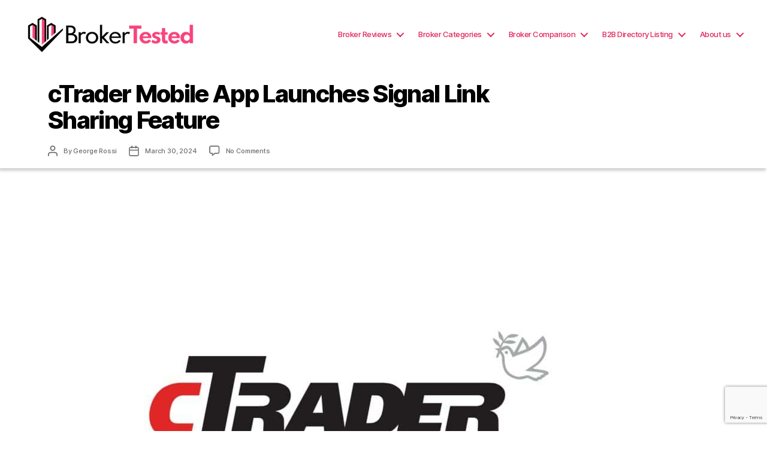

--- FILE ---
content_type: text/html; charset=UTF-8
request_url: https://brokertested.com/ctrader-mobile-app-launches-signal-link-sharing-feature/
body_size: 13240
content:
<!DOCTYPE html>

<html class="no-js" lang="en-GB" prefix="og: https://ogp.me/ns#">

	<head>

		<meta charset="UTF-8">
		<meta name="viewport" content="width=device-width, initial-scale=1.0" >

		<link rel="profile" href="https://gmpg.org/xfn/11">

		
<!-- Search Engine Optimisation by Rank Math PRO - https://s.rankmath.com/home -->
<title>cTrader Mobile App Launches Signal Link Sharing Feature</title>
<meta name="description" content="Discover the latest cTrader Mobile 4.8 update for iOS devices: now featuring signal link sharing, enhanced user profile management, and comprehensive trading tools for Forex, Stocks, and more."/>
<meta name="robots" content="follow, index, max-snippet:-1, max-video-preview:-1, max-image-preview:large"/>
<link rel="canonical" href="https://brokertested.com/ctrader-mobile-app-launches-signal-link-sharing-feature/" />
<meta property="og:locale" content="en_GB" />
<meta property="og:type" content="article" />
<meta property="og:title" content="cTrader Mobile App Launches Signal Link Sharing Feature" />
<meta property="og:description" content="Discover the latest cTrader Mobile 4.8 update for iOS devices: now featuring signal link sharing, enhanced user profile management, and comprehensive trading tools for Forex, Stocks, and more." />
<meta property="og:url" content="https://brokertested.com/ctrader-mobile-app-launches-signal-link-sharing-feature/" />
<meta property="og:site_name" content="brokertested.com" />
<meta property="article:section" content="News" />
<meta property="og:updated_time" content="2024-03-30T06:51:14+00:00" />
<meta property="og:image" content="https://brokertested.com/wp-content/uploads/2024/03/ctrader.jpg" />
<meta property="og:image:secure_url" content="https://brokertested.com/wp-content/uploads/2024/03/ctrader.jpg" />
<meta property="og:image:width" content="1408" />
<meta property="og:image:height" content="783" />
<meta property="og:image:alt" content="ctrader" />
<meta property="og:image:type" content="image/jpeg" />
<meta property="article:published_time" content="2024-03-30T06:51:13+00:00" />
<meta property="article:modified_time" content="2024-03-30T06:51:14+00:00" />
<meta name="twitter:card" content="summary_large_image" />
<meta name="twitter:title" content="cTrader Mobile App Launches Signal Link Sharing Feature" />
<meta name="twitter:description" content="Discover the latest cTrader Mobile 4.8 update for iOS devices: now featuring signal link sharing, enhanced user profile management, and comprehensive trading tools for Forex, Stocks, and more." />
<meta name="twitter:image" content="https://brokertested.com/wp-content/uploads/2024/03/ctrader.jpg" />
<meta name="twitter:label1" content="Written by" />
<meta name="twitter:data1" content="George Rossi" />
<meta name="twitter:label2" content="Time to read" />
<meta name="twitter:data2" content="1 minute" />
<script type="application/ld+json" class="rank-math-schema-pro">{"@context":"https://schema.org","@graph":[{"@type":["Person","Organization"],"@id":"https://brokertested.com/#person","name":"brokertested2"},{"@type":"WebSite","@id":"https://brokertested.com/#website","url":"https://brokertested.com","name":"brokertested2","publisher":{"@id":"https://brokertested.com/#person"},"inLanguage":"en-GB"},{"@type":"ImageObject","@id":"https://brokertested.com/wp-content/uploads/2024/03/ctrader-1024x569.jpg","url":"https://brokertested.com/wp-content/uploads/2024/03/ctrader-1024x569.jpg","width":"200","height":"200","inLanguage":"en-GB"},{"@type":"Person","@id":"https://brokertested.com/author/george-rossi/","name":"George Rossi","url":"https://brokertested.com/author/george-rossi/","image":{"@type":"ImageObject","@id":"https://secure.gravatar.com/avatar/a61e5ddd2a46942365302de0f4309551?s=96&amp;d=blank&amp;r=g","url":"https://secure.gravatar.com/avatar/a61e5ddd2a46942365302de0f4309551?s=96&amp;d=blank&amp;r=g","caption":"George Rossi","inLanguage":"en-GB"},"sameAs":["https://www.linkedin.com/in/george-r-a275891b2/"]},{"@type":"WebPage","@id":"https://brokertested.com/ctrader-mobile-app-launches-signal-link-sharing-feature/#webpage","url":"https://brokertested.com/ctrader-mobile-app-launches-signal-link-sharing-feature/","name":"cTrader Mobile App Launches Signal Link Sharing Feature","datePublished":"2024-03-30T06:51:13+00:00","dateModified":"2024-03-30T06:51:14+00:00","author":{"@id":"https://brokertested.com/author/george-rossi/"},"isPartOf":{"@id":"https://brokertested.com/#website"},"primaryImageOfPage":{"@id":"https://brokertested.com/wp-content/uploads/2024/03/ctrader-1024x569.jpg"},"inLanguage":"en-GB"},{"@type":"BlogPosting","headline":"cTrader Mobile App Launches Signal Link Sharing Feature","keywords":"ctrader","datePublished":"2024-03-30T06:51:13+00:00","dateModified":"2024-03-30T06:51:14+00:00","author":{"@id":"https://brokertested.com/author/george-rossi/"},"publisher":{"@id":"https://brokertested.com/#person"},"description":"Discover the latest cTrader Mobile 4.8 update for iOS devices: now featuring signal link sharing, enhanced user profile management, and comprehensive trading tools for Forex, Stocks, and more.","name":"cTrader Mobile App Launches Signal Link Sharing Feature","@id":"https://brokertested.com/ctrader-mobile-app-launches-signal-link-sharing-feature/#richSnippet","isPartOf":{"@id":"https://brokertested.com/ctrader-mobile-app-launches-signal-link-sharing-feature/#webpage"},"image":{"@id":"https://brokertested.com/wp-content/uploads/2024/03/ctrader-1024x569.jpg"},"inLanguage":"en-GB","mainEntityOfPage":{"@id":"https://brokertested.com/ctrader-mobile-app-launches-signal-link-sharing-feature/#webpage"}}]}</script>
<!-- /Rank Math WordPress SEO plugin -->

<link rel='dns-prefetch' href='//www.google.com' />
<link rel='dns-prefetch' href='//www.googletagmanager.com' />

<link rel="alternate" type="application/rss+xml" title="brokertested.com &raquo; Feed" href="https://brokertested.com/feed/" />
<link rel="alternate" type="application/rss+xml" title="brokertested.com &raquo; Comments Feed" href="https://brokertested.com/comments/feed/" />
<link rel="alternate" type="application/rss+xml" title="brokertested.com &raquo; cTrader Mobile App Launches Signal Link Sharing Feature Comments Feed" href="https://brokertested.com/ctrader-mobile-app-launches-signal-link-sharing-feature/feed/" />
<style>
img.wp-smiley,
img.emoji {
	display: inline !important;
	border: none !important;
	box-shadow: none !important;
	height: 1em !important;
	width: 1em !important;
	margin: 0 .07em !important;
	vertical-align: -0.1em !important;
	background: none !important;
	padding: 0 !important;
}
</style>
	<link rel='stylesheet' id='wp-block-library-css'  href='https://brokertested.com/wp-includes/css/dist/block-library/style.min.css?ver=5.8.12' media='all' />
<link rel='stylesheet' id='contact-form-7-css'  href='https://brokertested.com/wp-content/plugins/contact-form-7/includes/css/styles.css?ver=5.5.6' media='all' />
<link rel='stylesheet' id='slick-style-css'  href='https://brokertested.com/wp-content/themes/twentytwenty/assets/css/slick.css?ver=slick' media='all' />
<link rel='stylesheet' id='grid-style-css'  href='https://brokertested.com/wp-content/themes/twentytwenty/assets/css/grid.css?ver=slick' media='all' />
<link rel='stylesheet' id='twentytwenty-style-css'  href='https://brokertested.com/wp-content/themes/twentytwenty/style.css?ver=1.9' media='all' />
<style id='twentytwenty-style-inline-css'>
.color-accent,.color-accent-hover:hover,.color-accent-hover:focus,:root .has-accent-color,.has-drop-cap:not(:focus):first-letter,.wp-block-button.is-style-outline,a { color: #e22658; }blockquote,.border-color-accent,.border-color-accent-hover:hover,.border-color-accent-hover:focus { border-color: #e22658; }button,.button,.faux-button,.wp-block-button__link,.wp-block-file .wp-block-file__button,input[type="button"],input[type="reset"],input[type="submit"],.bg-accent,.bg-accent-hover:hover,.bg-accent-hover:focus,:root .has-accent-background-color,.comment-reply-link { background-color: #e22658; }.fill-children-accent,.fill-children-accent * { fill: #e22658; }:root .has-background-color,button,.button,.faux-button,.wp-block-button__link,.wp-block-file__button,input[type="button"],input[type="reset"],input[type="submit"],.wp-block-button,.comment-reply-link,.has-background.has-primary-background-color:not(.has-text-color),.has-background.has-primary-background-color *:not(.has-text-color),.has-background.has-accent-background-color:not(.has-text-color),.has-background.has-accent-background-color *:not(.has-text-color) { color: #ffffff; }:root .has-background-background-color { background-color: #ffffff; }body,.entry-title a,:root .has-primary-color { color: #000000; }:root .has-primary-background-color { background-color: #000000; }cite,figcaption,.wp-caption-text,.post-meta,.entry-content .wp-block-archives li,.entry-content .wp-block-categories li,.entry-content .wp-block-latest-posts li,.wp-block-latest-comments__comment-date,.wp-block-latest-posts__post-date,.wp-block-embed figcaption,.wp-block-image figcaption,.wp-block-pullquote cite,.comment-metadata,.comment-respond .comment-notes,.comment-respond .logged-in-as,.pagination .dots,.entry-content hr:not(.has-background),hr.styled-separator,:root .has-secondary-color { color: #6d6d6d; }:root .has-secondary-background-color { background-color: #6d6d6d; }pre,fieldset,input,textarea,table,table *,hr { border-color: #dbdbdb; }caption,code,code,kbd,samp,.wp-block-table.is-style-stripes tbody tr:nth-child(odd),:root .has-subtle-background-background-color { background-color: #dbdbdb; }.wp-block-table.is-style-stripes { border-bottom-color: #dbdbdb; }.wp-block-latest-posts.is-grid li { border-top-color: #dbdbdb; }:root .has-subtle-background-color { color: #dbdbdb; }body:not(.overlay-header) .primary-menu > li > a,body:not(.overlay-header) .primary-menu > li > .icon,.modal-menu a,.footer-menu a, .footer-widgets a,#site-footer .wp-block-button.is-style-outline,.wp-block-pullquote:before,.singular:not(.overlay-header) .entry-header a,.archive-header a,.header-footer-group .color-accent,.header-footer-group .color-accent-hover:hover { color: #cd2653; }.social-icons a,#site-footer button:not(.toggle),#site-footer .button,#site-footer .faux-button,#site-footer .wp-block-button__link,#site-footer .wp-block-file__button,#site-footer input[type="button"],#site-footer input[type="reset"],#site-footer input[type="submit"] { background-color: #cd2653; }.header-footer-group,body:not(.overlay-header) #site-header .toggle,.menu-modal .toggle { color: #000000; }body:not(.overlay-header) .primary-menu ul { background-color: #000000; }body:not(.overlay-header) .primary-menu > li > ul:after { border-bottom-color: #000000; }body:not(.overlay-header) .primary-menu ul ul:after { border-left-color: #000000; }.site-description,body:not(.overlay-header) .toggle-inner .toggle-text,.widget .post-date,.widget .rss-date,.widget_archive li,.widget_categories li,.widget cite,.widget_pages li,.widget_meta li,.widget_nav_menu li,.powered-by-wordpress,.to-the-top,.singular .entry-header .post-meta,.singular:not(.overlay-header) .entry-header .post-meta a { color: #6d6d6d; }.header-footer-group pre,.header-footer-group fieldset,.header-footer-group input,.header-footer-group textarea,.header-footer-group table,.header-footer-group table *,.footer-nav-widgets-wrapper,#site-footer,.menu-modal nav *,.footer-widgets-outer-wrapper,.footer-top { border-color: #dcd7ca; }.header-footer-group table caption,body:not(.overlay-header) .header-inner .toggle-wrapper::before { background-color: #dcd7ca; }
</style>
<link rel='stylesheet' id='twentytwenty-print-style-css'  href='https://brokertested.com/wp-content/themes/twentytwenty/print.css?ver=1.9' media='print' />

<!-- Google tag (gtag.js) snippet added by Site Kit -->

<!-- Google Analytics snippet added by Site Kit -->
<script type="text/plain" class="cmplz-script" src='https://www.googletagmanager.com/gtag/js?id=GT-NBXHV68' id='google_gtagjs-js' async></script>
<script id='google_gtagjs-js-after'>
window.dataLayer = window.dataLayer || [];function gtag(){dataLayer.push(arguments);}
gtag("set","linker",{"domains":["brokertested.com"]});
gtag("js", new Date());
gtag("set", "developer_id.dZTNiMT", true);
gtag("config", "GT-NBXHV68");
</script>

<!-- End Google tag (gtag.js) snippet added by Site Kit -->
<script src='https://brokertested.com/wp-includes/js/jquery/jquery.min.js?ver=3.6.0' id='jquery-core-js'></script>
<script src='https://brokertested.com/wp-includes/js/jquery/jquery-migrate.min.js?ver=3.3.2' id='jquery-migrate-js'></script>
<link rel="https://api.w.org/" href="https://brokertested.com/wp-json/" /><link rel="alternate" type="application/json" href="https://brokertested.com/wp-json/wp/v2/posts/16359" /><link rel="EditURI" type="application/rsd+xml" title="RSD" href="https://brokertested.com/xmlrpc.php?rsd" />
<link rel="wlwmanifest" type="application/wlwmanifest+xml" href="https://brokertested.com/wp-includes/wlwmanifest.xml" /> 
<meta name="generator" content="WordPress 5.8.12" />
<link rel='shortlink' href='https://brokertested.com/?p=16359' />
<link rel="alternate" type="application/json+oembed" href="https://brokertested.com/wp-json/oembed/1.0/embed?url=https%3A%2F%2Fbrokertested.com%2Fctrader-mobile-app-launches-signal-link-sharing-feature%2F" />
<link rel="alternate" type="text/xml+oembed" href="https://brokertested.com/wp-json/oembed/1.0/embed?url=https%3A%2F%2Fbrokertested.com%2Fctrader-mobile-app-launches-signal-link-sharing-feature%2F&#038;format=xml" />
<meta name="generator" content="Site Kit by Google 1.146.0" /><!--Customizer CSS--> 
<style type="text/css">
.powered-by-wordpress {
    display: none;
}
</style> 
<!--/Customizer CSS-->
	<script>document.documentElement.className = document.documentElement.className.replace( 'no-js', 'js' );</script>
	<meta name="google-site-verification" content="el9OkTLC1yB3d0F1CHqWGnN0zdBiWxXz_PxCeG1aeWY"><style id="custom-background-css">
body.custom-background { background-color: #ffffff; }
</style>
	<link rel="icon" href="https://brokertested.com/wp-content/uploads/2021/10/cropped-cropped-BrokerTested-32x32.jpg" sizes="32x32" />
<link rel="icon" href="https://brokertested.com/wp-content/uploads/2021/10/cropped-cropped-BrokerTested-192x192.jpg" sizes="192x192" />
<link rel="apple-touch-icon" href="https://brokertested.com/wp-content/uploads/2021/10/cropped-cropped-BrokerTested-180x180.jpg" />
<meta name="msapplication-TileImage" content="https://brokertested.com/wp-content/uploads/2021/10/cropped-cropped-BrokerTested-270x270.jpg" />
	</head>

	<body data-cmplz=1 class="post-template post-template-templates post-template-template-brokerpage post-template-templatestemplate-brokerpage-php single single-post postid-16359 single-format-standard custom-background wp-custom-logo wp-embed-responsive singular missing-post-thumbnail has-single-pagination showing-comments hide-avatars template-brokerpage footer-top-visible reduced-spacing">

		<a class="skip-link screen-reader-text" href="#site-content">Skip to the content</a>
		<header id="site-header" class="header-footer-group" role="banner">

			<div class="header-inner section-inner">

				<div class="header-titles-wrapper">

					
					<div class="header-titles">

						<div class="site-logo faux-heading"><a href="https://brokertested.com/" class="custom-logo-link" rel="home"><img width="440" height="90" src="https://brokertested.com/wp-content/uploads/2021/10/cropped-BrokerTested-logo.png" class="custom-logo" alt="brokertested.com" srcset="https://brokertested.com/wp-content/uploads/2021/10/cropped-BrokerTested-logo.png 440w, https://brokertested.com/wp-content/uploads/2021/10/cropped-BrokerTested-logo-300x61.png 300w" sizes="(max-width: 440px) 100vw, 440px" /></a><span class="screen-reader-text">brokertested.com</span></div>
					</div><!-- .header-titles -->

					<button class="toggle nav-toggle mobile-nav-toggle" data-toggle-target=".menu-modal"  data-toggle-body-class="showing-menu-modal" aria-expanded="false" data-set-focus=".close-nav-toggle">
						<span class="toggle-inner">
							<span class="toggle-icon">
								<?php// twentytwenty_the_theme_svg( 'ellipsis' ); ?>
							</span>
<!-- 						<span class="toggle-text"><?php// _e( 'Menu', 'twentytwenty' ); ?></span> -->
						</span>
					</button><!-- .nav-toggle -->

				</div><!-- .header-titles-wrapper -->

				<div class="header-navigation-wrapper">

					
							<nav class="primary-menu-wrapper" aria-label="Horizontal" role="navigation">

								<ul class="primary-menu reset-list-style">

								<li id="menu-item-4916" class="menu-item menu-item-type-custom menu-item-object-custom menu-item-has-children menu-item-4916"><a href="https://brokertested.com/forex-broker-reviews/">Broker Reviews</a><span class="icon"></span>
<ul class="sub-menu">
	<li id="menu-item-6309" class="menu-item menu-item-type-post_type menu-item-object-post menu-item-6309"><a href="https://brokertested.com/blackbull-markets-review/">BlackBull Markets</a></li>
	<li id="menu-item-6308" class="menu-item menu-item-type-post_type menu-item-object-post menu-item-6308"><a href="https://brokertested.com/fp-markets-review/">FP Markets</a></li>
	<li id="menu-item-16445" class="menu-item menu-item-type-post_type menu-item-object-post menu-item-16445"><a href="https://brokertested.com/iux-review/">IUX Review</a></li>
	<li id="menu-item-16217" class="menu-item menu-item-type-post_type menu-item-object-post menu-item-16217"><a href="https://brokertested.com/admiral-markets-review/">Admiral Markets</a></li>
	<li id="menu-item-8396" class="menu-item menu-item-type-post_type menu-item-object-post menu-item-8396"><a href="https://brokertested.com/tickmill-review/">Tickmill</a></li>
	<li id="menu-item-9207" class="menu-item menu-item-type-post_type menu-item-object-post menu-item-9207"><a href="https://brokertested.com/activtrades-review/">ActivTrades</a></li>
	<li id="menu-item-12149" class="menu-item menu-item-type-post_type menu-item-object-post menu-item-12149"><a href="https://brokertested.com/go-markets-review/">GO Markets</a></li>
	<li id="menu-item-4941" class="menu-item menu-item-type-post_type menu-item-object-post menu-item-4941"><a href="https://brokertested.com/ic-markets-review/">IC Markets</a></li>
	<li id="menu-item-4942" class="menu-item menu-item-type-post_type menu-item-object-post menu-item-4942"><a href="https://brokertested.com/cmc-markets-review/">CMC Markets</a></li>
	<li id="menu-item-4943" class="menu-item menu-item-type-post_type menu-item-object-post menu-item-4943"><a href="https://brokertested.com/pepperstone-review/">Pepperstone</a></li>
	<li id="menu-item-4945" class="menu-item menu-item-type-post_type menu-item-object-post menu-item-4945"><a href="https://brokertested.com/forex-broker-reviews/">All Reviews</a></li>
</ul>
</li>
<li id="menu-item-5307" class="menu-item menu-item-type-custom menu-item-object-custom menu-item-has-children menu-item-5307"><a href="https://brokertested.com/best-forex-brokers/">Broker Categories</a><span class="icon"></span>
<ul class="sub-menu">
	<li id="menu-item-14827" class="menu-item menu-item-type-post_type menu-item-object-post menu-item-has-children menu-item-14827"><a href="https://brokertested.com/best-forex-brokers/">Brokers by Type</a><span class="icon"></span>
	<ul class="sub-menu">
		<li id="menu-item-4948" class="menu-item menu-item-type-post_type menu-item-object-post menu-item-4948"><a href="https://brokertested.com/ecn-forex-brokers/">ECN Forex Brokers</a></li>
		<li id="menu-item-4957" class="menu-item menu-item-type-post_type menu-item-object-post menu-item-4957"><a href="https://brokertested.com/cfd-brokers/">CFD Brokers</a></li>
		<li id="menu-item-8397" class="menu-item menu-item-type-post_type menu-item-object-post menu-item-8397"><a href="https://brokertested.com/zero-spread-forex-brokers/">Zero Spread Forex Brokers</a></li>
		<li id="menu-item-9014" class="menu-item menu-item-type-post_type menu-item-object-post menu-item-9014"><a href="https://brokertested.com/cryptocurrency-brokers/">Cryptocurrency Brokers</a></li>
		<li id="menu-item-6605" class="menu-item menu-item-type-post_type menu-item-object-post menu-item-6605"><a href="https://brokertested.com/mt5-forex-brokers/">MT5 Forex Brokers</a></li>
		<li id="menu-item-4960" class="menu-item menu-item-type-post_type menu-item-object-post menu-item-4960"><a href="https://brokertested.com/day-trading-platform/">Day Trading Platforms</a></li>
		<li id="menu-item-4955" class="menu-item menu-item-type-post_type menu-item-object-post menu-item-4955"><a href="https://brokertested.com/high-leverage-forex-brokers/">High Leverage Forex Brokers</a></li>
		<li id="menu-item-4958" class="menu-item menu-item-type-post_type menu-item-object-post menu-item-4958"><a href="https://brokertested.com/forex-brokers-for-beginners/">Forex Brokers for Beginners</a></li>
		<li id="menu-item-14987" class="menu-item menu-item-type-post_type menu-item-object-post menu-item-14987"><a href="https://brokertested.com/best-forex-brokers/">All Broker Types</a></li>
	</ul>
</li>
	<li id="menu-item-14826" class="menu-item menu-item-type-post_type menu-item-object-post menu-item-has-children menu-item-14826"><a href="https://brokertested.com/forex-brokers-by-country/">Brokers by Country</a><span class="icon"></span>
	<ul class="sub-menu">
		<li id="menu-item-6316" class="menu-item menu-item-type-post_type menu-item-object-post menu-item-6316"><a href="https://brokertested.com/forex-brokers-new-zealand/">Forex Brokers New Zealand</a></li>
		<li id="menu-item-4939" class="menu-item menu-item-type-post_type menu-item-object-post menu-item-4939"><a href="https://brokertested.com/forex-brokers-australia/">Forex Brokers Australia</a></li>
		<li id="menu-item-4946" class="menu-item menu-item-type-post_type menu-item-object-post menu-item-4946"><a href="https://brokertested.com/forex-brokers-uk/">Forex Brokers UK</a></li>
		<li id="menu-item-4949" class="menu-item menu-item-type-post_type menu-item-object-post menu-item-4949"><a href="https://brokertested.com/forex-brokers-usa/">Forex Brokers USA</a></li>
		<li id="menu-item-4953" class="menu-item menu-item-type-post_type menu-item-object-post menu-item-4953"><a href="https://brokertested.com/forex-brokers-canada/">Forex Brokers Canada</a></li>
		<li id="menu-item-4954" class="menu-item menu-item-type-post_type menu-item-object-post menu-item-4954"><a href="https://brokertested.com/forex-brokers-south-africa/">Forex Brokers South Africa</a></li>
		<li id="menu-item-4947" class="menu-item menu-item-type-post_type menu-item-object-post menu-item-4947"><a href="https://brokertested.com/forex-brokers-kenya/">Forex Brokers Kenya</a></li>
		<li id="menu-item-14988" class="menu-item menu-item-type-post_type menu-item-object-post menu-item-14988"><a href="https://brokertested.com/forex-brokers-by-country/">Other Countries</a></li>
	</ul>
</li>
	<li id="menu-item-10001" class="menu-item menu-item-type-post_type menu-item-object-post menu-item-10001"><a href="https://brokertested.com/forex-trading-education-providers/">Education</a></li>
	<li id="menu-item-15709" class="menu-item menu-item-type-post_type menu-item-object-page menu-item-15709"><a href="https://brokertested.com/news/">News</a></li>
	<li id="menu-item-14828" class="menu-item menu-item-type-post_type menu-item-object-post menu-item-14828"><a href="https://brokertested.com/fx-brokers-awards/">BrokerTested Awards 2025</a></li>
</ul>
</li>
<li id="menu-item-14867" class="menu-item menu-item-type-custom menu-item-object-custom menu-item-has-children menu-item-14867"><a href="https://brokertested.com/forex-broker-comparison/">Broker Comparison</a><span class="icon"></span>
<ul class="sub-menu">
	<li id="menu-item-14831" class="menu-item menu-item-type-post_type menu-item-object-post menu-item-14831"><a href="https://brokertested.com/xm-vs-ic-markets/">XM vs IC Markets</a></li>
	<li id="menu-item-14830" class="menu-item menu-item-type-post_type menu-item-object-post menu-item-14830"><a href="https://brokertested.com/xm-vs-pepperstone/">XM vs Pepperstone</a></li>
	<li id="menu-item-14832" class="menu-item menu-item-type-post_type menu-item-object-post menu-item-14832"><a href="https://brokertested.com/etoro-vs-xm/">eToro vs XM</a></li>
	<li id="menu-item-14835" class="menu-item menu-item-type-post_type menu-item-object-post menu-item-14835"><a href="https://brokertested.com/etoro-vs-trading-212/">eToro vs Trading 212</a></li>
	<li id="menu-item-14833" class="menu-item menu-item-type-post_type menu-item-object-post menu-item-14833"><a href="https://brokertested.com/ic-markets-vs-pepperstone/">IC Markets vs Pepperstone</a></li>
	<li id="menu-item-14834" class="menu-item menu-item-type-post_type menu-item-object-post menu-item-14834"><a href="https://brokertested.com/trading-212-vs-plus500/">Trading 212 vs Plus500</a></li>
	<li id="menu-item-14989" class="menu-item menu-item-type-post_type menu-item-object-post menu-item-14989"><a href="https://brokertested.com/forex-broker-comparison/">All comparisons</a></li>
</ul>
</li>
<li id="menu-item-14841" class="menu-item menu-item-type-custom menu-item-object-custom menu-item-has-children menu-item-14841"><a href="https://brokertested.com/forex-brokers-service-providers/">B2B Directory Listing</a><span class="icon"></span>
<ul class="sub-menu">
	<li id="menu-item-14846" class="menu-item menu-item-type-post_type menu-item-object-post menu-item-14846"><a href="https://brokertested.com/liquidity-providers/">Liquidity Provider</a></li>
	<li id="menu-item-14845" class="menu-item menu-item-type-post_type menu-item-object-post menu-item-14845"><a href="https://brokertested.com/white-label-providers/">White Label Provider</a></li>
	<li id="menu-item-14847" class="menu-item menu-item-type-post_type menu-item-object-post menu-item-14847"><a href="https://brokertested.com/crm-providers/">CRM Provider</a></li>
	<li id="menu-item-14848" class="menu-item menu-item-type-post_type menu-item-object-post menu-item-14848"><a href="https://brokertested.com/forex-technology-providers/">Technology Provider</a></li>
	<li id="menu-item-14849" class="menu-item menu-item-type-post_type menu-item-object-post menu-item-14849"><a href="https://brokertested.com/trading-platform-providers/">Platform Provider</a></li>
	<li id="menu-item-14850" class="menu-item menu-item-type-post_type menu-item-object-post menu-item-14850"><a href="https://brokertested.com/market-data-providers/">Market Data</a></li>
	<li id="menu-item-14851" class="menu-item menu-item-type-post_type menu-item-object-post menu-item-14851"><a href="https://brokertested.com/news-providers/">News Provider</a></li>
	<li id="menu-item-14852" class="menu-item menu-item-type-post_type menu-item-object-post menu-item-14852"><a href="https://brokertested.com/copy-trade-service-provider/">Copy Trading</a></li>
	<li id="menu-item-14853" class="menu-item menu-item-type-post_type menu-item-object-post menu-item-14853"><a href="https://brokertested.com/payment-providers-europe/">Payment Provider</a></li>
	<li id="menu-item-14854" class="menu-item menu-item-type-post_type menu-item-object-post menu-item-14854"><a href="https://brokertested.com/turnkey-solution-providers/">Turnkey Solution</a></li>
	<li id="menu-item-14855" class="menu-item menu-item-type-post_type menu-item-object-post menu-item-14855"><a href="https://brokertested.com/back-office-trading-software/">Back Office Systems</a></li>
	<li id="menu-item-14856" class="menu-item menu-item-type-post_type menu-item-object-post menu-item-14856"><a href="https://brokertested.com/forex-license-for-sale/">License for Sale</a></li>
	<li id="menu-item-14857" class="menu-item menu-item-type-post_type menu-item-object-post menu-item-14857"><a href="https://brokertested.com/brokerage-for-sale/">Brokerage for Sale</a></li>
	<li id="menu-item-14990" class="menu-item menu-item-type-post_type menu-item-object-post menu-item-14990"><a href="https://brokertested.com/forex-brokers-service-providers/">Other directories</a></li>
</ul>
</li>
<li id="menu-item-4926" class="menu-item menu-item-type-post_type menu-item-object-page menu-item-has-children menu-item-4926"><a href="https://brokertested.com/about-us/">About us</a><span class="icon"></span>
<ul class="sub-menu">
	<li id="menu-item-4928" class="menu-item menu-item-type-post_type menu-item-object-page menu-item-4928"><a href="https://brokertested.com/about-us/">About Us</a></li>
	<li id="menu-item-4962" class="menu-item menu-item-type-post_type menu-item-object-post menu-item-4962"><a href="https://brokertested.com/how-we-test-evaluate-brokers/">How We Test &#038; Evaluate</a></li>
	<li id="menu-item-4927" class="menu-item menu-item-type-post_type menu-item-object-page menu-item-4927"><a href="https://brokertested.com/contact-us/">Contact Us</a></li>
</ul>
</li>

								</ul>

							</nav><!-- .primary-menu-wrapper -->

						
				</div><!-- .header-navigation-wrapper -->

			</div><!-- .header-inner -->

			<!-- Google tag (gtag.js) -->
<script type="text/plain" class="cmplz-script" async src="https://www.googletagmanager.com/gtag/js?id=G-W0EG2827F8"></script>
<script>
  window.dataLayer = window.dataLayer || [];
  function gtag(){dataLayer.push(arguments);}
  gtag('js', new Date());

  gtag('config', 'G-W0EG2827F8');
</script>

		</header><!-- #site-header -->

		<div class="headerClone"></div>

		
<div class="menu-modal cover-modal header-footer-group" data-modal-target-string=".menu-modal">

	<div class="menu-modal-inner modal-inner">

		<div class="menu-wrapper section-inner">

			<div class="menu-top">

				<!-- <button class="toggle close-nav-toggle fill-children-current-color" data-toggle-target=".menu-modal" data-toggle-body-class="showing-menu-modal" aria-expanded="false" data-set-focus=".menu-modal">
					<span class="toggle-text"></span>
					<?php// twentytwenty_the_theme_svg( 'cross' ); ?>
				</button> -->
				<!-- .nav-toggle -->
				<button class="toggle close-nav-toggle fill-children-current-color" data-toggle-target=".menu-modal" data-toggle-body-class="showing-menu-modal" aria-expanded="false" data-set-focus=".menu-modal">
					
				</button><!-- .nav-toggle -->

				
					<nav class="mobile-menu" aria-label="Mobile" role="navigation">

						<ul class="modal-menu reset-list-style">

						<li class="menu-item menu-item-type-custom menu-item-object-custom menu-item-has-children menu-item-4916"><div class="ancestor-wrapper"><a href="https://brokertested.com/forex-broker-reviews/">Broker Reviews</a><button class="toggle sub-menu-toggle fill-children-current-color" data-toggle-target=".menu-modal .menu-item-4916 > .sub-menu" data-toggle-type="slidetoggle" data-toggle-duration="250" aria-expanded="false"><span class="screen-reader-text">Show sub menu</span><svg class="svg-icon" aria-hidden="true" role="img" focusable="false" xmlns="http://www.w3.org/2000/svg" width="20" height="12" viewBox="0 0 20 12"><polygon fill="" fill-rule="evenodd" points="1319.899 365.778 1327.678 358 1329.799 360.121 1319.899 370.021 1310 360.121 1312.121 358" transform="translate(-1310 -358)" /></svg></button></div><!-- .ancestor-wrapper -->
<ul class="sub-menu">
	<li class="menu-item menu-item-type-post_type menu-item-object-post menu-item-6309"><div class="ancestor-wrapper"><a href="https://brokertested.com/blackbull-markets-review/">BlackBull Markets</a></div><!-- .ancestor-wrapper --></li>
	<li class="menu-item menu-item-type-post_type menu-item-object-post menu-item-6308"><div class="ancestor-wrapper"><a href="https://brokertested.com/fp-markets-review/">FP Markets</a></div><!-- .ancestor-wrapper --></li>
	<li class="menu-item menu-item-type-post_type menu-item-object-post menu-item-16445"><div class="ancestor-wrapper"><a href="https://brokertested.com/iux-review/">IUX Review</a></div><!-- .ancestor-wrapper --></li>
	<li class="menu-item menu-item-type-post_type menu-item-object-post menu-item-16217"><div class="ancestor-wrapper"><a href="https://brokertested.com/admiral-markets-review/">Admiral Markets</a></div><!-- .ancestor-wrapper --></li>
	<li class="menu-item menu-item-type-post_type menu-item-object-post menu-item-8396"><div class="ancestor-wrapper"><a href="https://brokertested.com/tickmill-review/">Tickmill</a></div><!-- .ancestor-wrapper --></li>
	<li class="menu-item menu-item-type-post_type menu-item-object-post menu-item-9207"><div class="ancestor-wrapper"><a href="https://brokertested.com/activtrades-review/">ActivTrades</a></div><!-- .ancestor-wrapper --></li>
	<li class="menu-item menu-item-type-post_type menu-item-object-post menu-item-12149"><div class="ancestor-wrapper"><a href="https://brokertested.com/go-markets-review/">GO Markets</a></div><!-- .ancestor-wrapper --></li>
	<li class="menu-item menu-item-type-post_type menu-item-object-post menu-item-4941"><div class="ancestor-wrapper"><a href="https://brokertested.com/ic-markets-review/">IC Markets</a></div><!-- .ancestor-wrapper --></li>
	<li class="menu-item menu-item-type-post_type menu-item-object-post menu-item-4942"><div class="ancestor-wrapper"><a href="https://brokertested.com/cmc-markets-review/">CMC Markets</a></div><!-- .ancestor-wrapper --></li>
	<li class="menu-item menu-item-type-post_type menu-item-object-post menu-item-4943"><div class="ancestor-wrapper"><a href="https://brokertested.com/pepperstone-review/">Pepperstone</a></div><!-- .ancestor-wrapper --></li>
	<li class="menu-item menu-item-type-post_type menu-item-object-post menu-item-4945"><div class="ancestor-wrapper"><a href="https://brokertested.com/forex-broker-reviews/">All Reviews</a></div><!-- .ancestor-wrapper --></li>
</ul>
</li>
<li class="menu-item menu-item-type-custom menu-item-object-custom menu-item-has-children menu-item-5307"><div class="ancestor-wrapper"><a href="https://brokertested.com/best-forex-brokers/">Broker Categories</a><button class="toggle sub-menu-toggle fill-children-current-color" data-toggle-target=".menu-modal .menu-item-5307 > .sub-menu" data-toggle-type="slidetoggle" data-toggle-duration="250" aria-expanded="false"><span class="screen-reader-text">Show sub menu</span><svg class="svg-icon" aria-hidden="true" role="img" focusable="false" xmlns="http://www.w3.org/2000/svg" width="20" height="12" viewBox="0 0 20 12"><polygon fill="" fill-rule="evenodd" points="1319.899 365.778 1327.678 358 1329.799 360.121 1319.899 370.021 1310 360.121 1312.121 358" transform="translate(-1310 -358)" /></svg></button></div><!-- .ancestor-wrapper -->
<ul class="sub-menu">
	<li class="menu-item menu-item-type-post_type menu-item-object-post menu-item-has-children menu-item-14827"><div class="ancestor-wrapper"><a href="https://brokertested.com/best-forex-brokers/">Brokers by Type</a><button class="toggle sub-menu-toggle fill-children-current-color" data-toggle-target=".menu-modal .menu-item-14827 > .sub-menu" data-toggle-type="slidetoggle" data-toggle-duration="250" aria-expanded="false"><span class="screen-reader-text">Show sub menu</span><svg class="svg-icon" aria-hidden="true" role="img" focusable="false" xmlns="http://www.w3.org/2000/svg" width="20" height="12" viewBox="0 0 20 12"><polygon fill="" fill-rule="evenodd" points="1319.899 365.778 1327.678 358 1329.799 360.121 1319.899 370.021 1310 360.121 1312.121 358" transform="translate(-1310 -358)" /></svg></button></div><!-- .ancestor-wrapper -->
	<ul class="sub-menu">
		<li class="menu-item menu-item-type-post_type menu-item-object-post menu-item-4948"><div class="ancestor-wrapper"><a href="https://brokertested.com/ecn-forex-brokers/">ECN Forex Brokers</a></div><!-- .ancestor-wrapper --></li>
		<li class="menu-item menu-item-type-post_type menu-item-object-post menu-item-4957"><div class="ancestor-wrapper"><a href="https://brokertested.com/cfd-brokers/">CFD Brokers</a></div><!-- .ancestor-wrapper --></li>
		<li class="menu-item menu-item-type-post_type menu-item-object-post menu-item-8397"><div class="ancestor-wrapper"><a href="https://brokertested.com/zero-spread-forex-brokers/">Zero Spread Forex Brokers</a></div><!-- .ancestor-wrapper --></li>
		<li class="menu-item menu-item-type-post_type menu-item-object-post menu-item-9014"><div class="ancestor-wrapper"><a href="https://brokertested.com/cryptocurrency-brokers/">Cryptocurrency Brokers</a></div><!-- .ancestor-wrapper --></li>
		<li class="menu-item menu-item-type-post_type menu-item-object-post menu-item-6605"><div class="ancestor-wrapper"><a href="https://brokertested.com/mt5-forex-brokers/">MT5 Forex Brokers</a></div><!-- .ancestor-wrapper --></li>
		<li class="menu-item menu-item-type-post_type menu-item-object-post menu-item-4960"><div class="ancestor-wrapper"><a href="https://brokertested.com/day-trading-platform/">Day Trading Platforms</a></div><!-- .ancestor-wrapper --></li>
		<li class="menu-item menu-item-type-post_type menu-item-object-post menu-item-4955"><div class="ancestor-wrapper"><a href="https://brokertested.com/high-leverage-forex-brokers/">High Leverage Forex Brokers</a></div><!-- .ancestor-wrapper --></li>
		<li class="menu-item menu-item-type-post_type menu-item-object-post menu-item-4958"><div class="ancestor-wrapper"><a href="https://brokertested.com/forex-brokers-for-beginners/">Forex Brokers for Beginners</a></div><!-- .ancestor-wrapper --></li>
		<li class="menu-item menu-item-type-post_type menu-item-object-post menu-item-14987"><div class="ancestor-wrapper"><a href="https://brokertested.com/best-forex-brokers/">All Broker Types</a></div><!-- .ancestor-wrapper --></li>
	</ul>
</li>
	<li class="menu-item menu-item-type-post_type menu-item-object-post menu-item-has-children menu-item-14826"><div class="ancestor-wrapper"><a href="https://brokertested.com/forex-brokers-by-country/">Brokers by Country</a><button class="toggle sub-menu-toggle fill-children-current-color" data-toggle-target=".menu-modal .menu-item-14826 > .sub-menu" data-toggle-type="slidetoggle" data-toggle-duration="250" aria-expanded="false"><span class="screen-reader-text">Show sub menu</span><svg class="svg-icon" aria-hidden="true" role="img" focusable="false" xmlns="http://www.w3.org/2000/svg" width="20" height="12" viewBox="0 0 20 12"><polygon fill="" fill-rule="evenodd" points="1319.899 365.778 1327.678 358 1329.799 360.121 1319.899 370.021 1310 360.121 1312.121 358" transform="translate(-1310 -358)" /></svg></button></div><!-- .ancestor-wrapper -->
	<ul class="sub-menu">
		<li class="menu-item menu-item-type-post_type menu-item-object-post menu-item-6316"><div class="ancestor-wrapper"><a href="https://brokertested.com/forex-brokers-new-zealand/">Forex Brokers New Zealand</a></div><!-- .ancestor-wrapper --></li>
		<li class="menu-item menu-item-type-post_type menu-item-object-post menu-item-4939"><div class="ancestor-wrapper"><a href="https://brokertested.com/forex-brokers-australia/">Forex Brokers Australia</a></div><!-- .ancestor-wrapper --></li>
		<li class="menu-item menu-item-type-post_type menu-item-object-post menu-item-4946"><div class="ancestor-wrapper"><a href="https://brokertested.com/forex-brokers-uk/">Forex Brokers UK</a></div><!-- .ancestor-wrapper --></li>
		<li class="menu-item menu-item-type-post_type menu-item-object-post menu-item-4949"><div class="ancestor-wrapper"><a href="https://brokertested.com/forex-brokers-usa/">Forex Brokers USA</a></div><!-- .ancestor-wrapper --></li>
		<li class="menu-item menu-item-type-post_type menu-item-object-post menu-item-4953"><div class="ancestor-wrapper"><a href="https://brokertested.com/forex-brokers-canada/">Forex Brokers Canada</a></div><!-- .ancestor-wrapper --></li>
		<li class="menu-item menu-item-type-post_type menu-item-object-post menu-item-4954"><div class="ancestor-wrapper"><a href="https://brokertested.com/forex-brokers-south-africa/">Forex Brokers South Africa</a></div><!-- .ancestor-wrapper --></li>
		<li class="menu-item menu-item-type-post_type menu-item-object-post menu-item-4947"><div class="ancestor-wrapper"><a href="https://brokertested.com/forex-brokers-kenya/">Forex Brokers Kenya</a></div><!-- .ancestor-wrapper --></li>
		<li class="menu-item menu-item-type-post_type menu-item-object-post menu-item-14988"><div class="ancestor-wrapper"><a href="https://brokertested.com/forex-brokers-by-country/">Other Countries</a></div><!-- .ancestor-wrapper --></li>
	</ul>
</li>
	<li class="menu-item menu-item-type-post_type menu-item-object-post menu-item-10001"><div class="ancestor-wrapper"><a href="https://brokertested.com/forex-trading-education-providers/">Education</a></div><!-- .ancestor-wrapper --></li>
	<li class="menu-item menu-item-type-post_type menu-item-object-page menu-item-15709"><div class="ancestor-wrapper"><a href="https://brokertested.com/news/">News</a></div><!-- .ancestor-wrapper --></li>
	<li class="menu-item menu-item-type-post_type menu-item-object-post menu-item-14828"><div class="ancestor-wrapper"><a href="https://brokertested.com/fx-brokers-awards/">BrokerTested Awards 2025</a></div><!-- .ancestor-wrapper --></li>
</ul>
</li>
<li class="menu-item menu-item-type-custom menu-item-object-custom menu-item-has-children menu-item-14867"><div class="ancestor-wrapper"><a href="https://brokertested.com/forex-broker-comparison/">Broker Comparison</a><button class="toggle sub-menu-toggle fill-children-current-color" data-toggle-target=".menu-modal .menu-item-14867 > .sub-menu" data-toggle-type="slidetoggle" data-toggle-duration="250" aria-expanded="false"><span class="screen-reader-text">Show sub menu</span><svg class="svg-icon" aria-hidden="true" role="img" focusable="false" xmlns="http://www.w3.org/2000/svg" width="20" height="12" viewBox="0 0 20 12"><polygon fill="" fill-rule="evenodd" points="1319.899 365.778 1327.678 358 1329.799 360.121 1319.899 370.021 1310 360.121 1312.121 358" transform="translate(-1310 -358)" /></svg></button></div><!-- .ancestor-wrapper -->
<ul class="sub-menu">
	<li class="menu-item menu-item-type-post_type menu-item-object-post menu-item-14831"><div class="ancestor-wrapper"><a href="https://brokertested.com/xm-vs-ic-markets/">XM vs IC Markets</a></div><!-- .ancestor-wrapper --></li>
	<li class="menu-item menu-item-type-post_type menu-item-object-post menu-item-14830"><div class="ancestor-wrapper"><a href="https://brokertested.com/xm-vs-pepperstone/">XM vs Pepperstone</a></div><!-- .ancestor-wrapper --></li>
	<li class="menu-item menu-item-type-post_type menu-item-object-post menu-item-14832"><div class="ancestor-wrapper"><a href="https://brokertested.com/etoro-vs-xm/">eToro vs XM</a></div><!-- .ancestor-wrapper --></li>
	<li class="menu-item menu-item-type-post_type menu-item-object-post menu-item-14835"><div class="ancestor-wrapper"><a href="https://brokertested.com/etoro-vs-trading-212/">eToro vs Trading 212</a></div><!-- .ancestor-wrapper --></li>
	<li class="menu-item menu-item-type-post_type menu-item-object-post menu-item-14833"><div class="ancestor-wrapper"><a href="https://brokertested.com/ic-markets-vs-pepperstone/">IC Markets vs Pepperstone</a></div><!-- .ancestor-wrapper --></li>
	<li class="menu-item menu-item-type-post_type menu-item-object-post menu-item-14834"><div class="ancestor-wrapper"><a href="https://brokertested.com/trading-212-vs-plus500/">Trading 212 vs Plus500</a></div><!-- .ancestor-wrapper --></li>
	<li class="menu-item menu-item-type-post_type menu-item-object-post menu-item-14989"><div class="ancestor-wrapper"><a href="https://brokertested.com/forex-broker-comparison/">All comparisons</a></div><!-- .ancestor-wrapper --></li>
</ul>
</li>
<li class="menu-item menu-item-type-custom menu-item-object-custom menu-item-has-children menu-item-14841"><div class="ancestor-wrapper"><a href="https://brokertested.com/forex-brokers-service-providers/">B2B Directory Listing</a><button class="toggle sub-menu-toggle fill-children-current-color" data-toggle-target=".menu-modal .menu-item-14841 > .sub-menu" data-toggle-type="slidetoggle" data-toggle-duration="250" aria-expanded="false"><span class="screen-reader-text">Show sub menu</span><svg class="svg-icon" aria-hidden="true" role="img" focusable="false" xmlns="http://www.w3.org/2000/svg" width="20" height="12" viewBox="0 0 20 12"><polygon fill="" fill-rule="evenodd" points="1319.899 365.778 1327.678 358 1329.799 360.121 1319.899 370.021 1310 360.121 1312.121 358" transform="translate(-1310 -358)" /></svg></button></div><!-- .ancestor-wrapper -->
<ul class="sub-menu">
	<li class="menu-item menu-item-type-post_type menu-item-object-post menu-item-14846"><div class="ancestor-wrapper"><a href="https://brokertested.com/liquidity-providers/">Liquidity Provider</a></div><!-- .ancestor-wrapper --></li>
	<li class="menu-item menu-item-type-post_type menu-item-object-post menu-item-14845"><div class="ancestor-wrapper"><a href="https://brokertested.com/white-label-providers/">White Label Provider</a></div><!-- .ancestor-wrapper --></li>
	<li class="menu-item menu-item-type-post_type menu-item-object-post menu-item-14847"><div class="ancestor-wrapper"><a href="https://brokertested.com/crm-providers/">CRM Provider</a></div><!-- .ancestor-wrapper --></li>
	<li class="menu-item menu-item-type-post_type menu-item-object-post menu-item-14848"><div class="ancestor-wrapper"><a href="https://brokertested.com/forex-technology-providers/">Technology Provider</a></div><!-- .ancestor-wrapper --></li>
	<li class="menu-item menu-item-type-post_type menu-item-object-post menu-item-14849"><div class="ancestor-wrapper"><a href="https://brokertested.com/trading-platform-providers/">Platform Provider</a></div><!-- .ancestor-wrapper --></li>
	<li class="menu-item menu-item-type-post_type menu-item-object-post menu-item-14850"><div class="ancestor-wrapper"><a href="https://brokertested.com/market-data-providers/">Market Data</a></div><!-- .ancestor-wrapper --></li>
	<li class="menu-item menu-item-type-post_type menu-item-object-post menu-item-14851"><div class="ancestor-wrapper"><a href="https://brokertested.com/news-providers/">News Provider</a></div><!-- .ancestor-wrapper --></li>
	<li class="menu-item menu-item-type-post_type menu-item-object-post menu-item-14852"><div class="ancestor-wrapper"><a href="https://brokertested.com/copy-trade-service-provider/">Copy Trading</a></div><!-- .ancestor-wrapper --></li>
	<li class="menu-item menu-item-type-post_type menu-item-object-post menu-item-14853"><div class="ancestor-wrapper"><a href="https://brokertested.com/payment-providers-europe/">Payment Provider</a></div><!-- .ancestor-wrapper --></li>
	<li class="menu-item menu-item-type-post_type menu-item-object-post menu-item-14854"><div class="ancestor-wrapper"><a href="https://brokertested.com/turnkey-solution-providers/">Turnkey Solution</a></div><!-- .ancestor-wrapper --></li>
	<li class="menu-item menu-item-type-post_type menu-item-object-post menu-item-14855"><div class="ancestor-wrapper"><a href="https://brokertested.com/back-office-trading-software/">Back Office Systems</a></div><!-- .ancestor-wrapper --></li>
	<li class="menu-item menu-item-type-post_type menu-item-object-post menu-item-14856"><div class="ancestor-wrapper"><a href="https://brokertested.com/forex-license-for-sale/">License for Sale</a></div><!-- .ancestor-wrapper --></li>
	<li class="menu-item menu-item-type-post_type menu-item-object-post menu-item-14857"><div class="ancestor-wrapper"><a href="https://brokertested.com/brokerage-for-sale/">Brokerage for Sale</a></div><!-- .ancestor-wrapper --></li>
	<li class="menu-item menu-item-type-post_type menu-item-object-post menu-item-14990"><div class="ancestor-wrapper"><a href="https://brokertested.com/forex-brokers-service-providers/">Other directories</a></div><!-- .ancestor-wrapper --></li>
</ul>
</li>
<li class="menu-item menu-item-type-post_type menu-item-object-page menu-item-has-children menu-item-4926"><div class="ancestor-wrapper"><a href="https://brokertested.com/about-us/">About us</a><button class="toggle sub-menu-toggle fill-children-current-color" data-toggle-target=".menu-modal .menu-item-4926 > .sub-menu" data-toggle-type="slidetoggle" data-toggle-duration="250" aria-expanded="false"><span class="screen-reader-text">Show sub menu</span><svg class="svg-icon" aria-hidden="true" role="img" focusable="false" xmlns="http://www.w3.org/2000/svg" width="20" height="12" viewBox="0 0 20 12"><polygon fill="" fill-rule="evenodd" points="1319.899 365.778 1327.678 358 1329.799 360.121 1319.899 370.021 1310 360.121 1312.121 358" transform="translate(-1310 -358)" /></svg></button></div><!-- .ancestor-wrapper -->
<ul class="sub-menu">
	<li class="menu-item menu-item-type-post_type menu-item-object-page menu-item-4928"><div class="ancestor-wrapper"><a href="https://brokertested.com/about-us/">About Us</a></div><!-- .ancestor-wrapper --></li>
	<li class="menu-item menu-item-type-post_type menu-item-object-post menu-item-4962"><div class="ancestor-wrapper"><a href="https://brokertested.com/how-we-test-evaluate-brokers/">How We Test &#038; Evaluate</a></div><!-- .ancestor-wrapper --></li>
	<li class="menu-item menu-item-type-post_type menu-item-object-page menu-item-4927"><div class="ancestor-wrapper"><a href="https://brokertested.com/contact-us/">Contact Us</a></div><!-- .ancestor-wrapper --></li>
</ul>
</li>

						</ul>

					</nav>

					
			</div><!-- .menu-top -->

			<div class="menu-bottom">

				
			</div><!-- .menu-bottom -->

		</div><!-- .menu-wrapper -->

	</div><!-- .menu-modal-inner -->

</div><!-- .menu-modal -->

<main id="site-content" role="main" class="broker-pg">

	<section class="brokerinfomain">
		
		<div class="brokerinfotabcontent">
			<div class="header-content">
				<div class="inner-wrap">
					<div class="row-wrap bc_padded_row_wide brokerintroRow">
	          			<div class="box-12 box-sm-9 brokerlogointro-box">
	          				<div class="inner-box">
								          					<div class="brokerintro">
	          						<h1>cTrader Mobile App Launches Signal Link Sharing Feature</h1>
	          						
		<div class="post-meta-wrapper post-meta-single post-meta-single-top">

			<ul class="post-meta">

									<li class="post-author meta-wrapper">
						<span class="meta-icon">
							<span class="screen-reader-text">Post author</span>
							<svg class="svg-icon" aria-hidden="true" role="img" focusable="false" xmlns="http://www.w3.org/2000/svg" width="18" height="20" viewBox="0 0 18 20"><path fill="" d="M18,19 C18,19.5522847 17.5522847,20 17,20 C16.4477153,20 16,19.5522847 16,19 L16,17 C16,15.3431458 14.6568542,14 13,14 L5,14 C3.34314575,14 2,15.3431458 2,17 L2,19 C2,19.5522847 1.55228475,20 1,20 C0.44771525,20 0,19.5522847 0,19 L0,17 C0,14.2385763 2.23857625,12 5,12 L13,12 C15.7614237,12 18,14.2385763 18,17 L18,19 Z M9,10 C6.23857625,10 4,7.76142375 4,5 C4,2.23857625 6.23857625,0 9,0 C11.7614237,0 14,2.23857625 14,5 C14,7.76142375 11.7614237,10 9,10 Z M9,8 C10.6568542,8 12,6.65685425 12,5 C12,3.34314575 10.6568542,2 9,2 C7.34314575,2 6,3.34314575 6,5 C6,6.65685425 7.34314575,8 9,8 Z" /></svg>						</span>
						<span class="meta-text">
							By <a href="https://brokertested.com/author/george-rossi/">George Rossi</a>						</span>
					</li>
										<li class="post-date meta-wrapper">
						<span class="meta-icon">
							<span class="screen-reader-text">Post date</span>
							<svg class="svg-icon" aria-hidden="true" role="img" focusable="false" xmlns="http://www.w3.org/2000/svg" width="18" height="19" viewBox="0 0 18 19"><path fill="" d="M4.60069444,4.09375 L3.25,4.09375 C2.47334957,4.09375 1.84375,4.72334957 1.84375,5.5 L1.84375,7.26736111 L16.15625,7.26736111 L16.15625,5.5 C16.15625,4.72334957 15.5266504,4.09375 14.75,4.09375 L13.3993056,4.09375 L13.3993056,4.55555556 C13.3993056,5.02154581 13.0215458,5.39930556 12.5555556,5.39930556 C12.0895653,5.39930556 11.7118056,5.02154581 11.7118056,4.55555556 L11.7118056,4.09375 L6.28819444,4.09375 L6.28819444,4.55555556 C6.28819444,5.02154581 5.9104347,5.39930556 5.44444444,5.39930556 C4.97845419,5.39930556 4.60069444,5.02154581 4.60069444,4.55555556 L4.60069444,4.09375 Z M6.28819444,2.40625 L11.7118056,2.40625 L11.7118056,1 C11.7118056,0.534009742 12.0895653,0.15625 12.5555556,0.15625 C13.0215458,0.15625 13.3993056,0.534009742 13.3993056,1 L13.3993056,2.40625 L14.75,2.40625 C16.4586309,2.40625 17.84375,3.79136906 17.84375,5.5 L17.84375,15.875 C17.84375,17.5836309 16.4586309,18.96875 14.75,18.96875 L3.25,18.96875 C1.54136906,18.96875 0.15625,17.5836309 0.15625,15.875 L0.15625,5.5 C0.15625,3.79136906 1.54136906,2.40625 3.25,2.40625 L4.60069444,2.40625 L4.60069444,1 C4.60069444,0.534009742 4.97845419,0.15625 5.44444444,0.15625 C5.9104347,0.15625 6.28819444,0.534009742 6.28819444,1 L6.28819444,2.40625 Z M1.84375,8.95486111 L1.84375,15.875 C1.84375,16.6516504 2.47334957,17.28125 3.25,17.28125 L14.75,17.28125 C15.5266504,17.28125 16.15625,16.6516504 16.15625,15.875 L16.15625,8.95486111 L1.84375,8.95486111 Z" /></svg>						</span>
						<span class="meta-text">
							<a href="https://brokertested.com/ctrader-mobile-app-launches-signal-link-sharing-feature/">March 30, 2024</a>
						</span>
					</li>
										<li class="post-comment-link meta-wrapper">
						<span class="meta-icon">
							<svg class="svg-icon" aria-hidden="true" role="img" focusable="false" xmlns="http://www.w3.org/2000/svg" width="19" height="19" viewBox="0 0 19 19"><path d="M9.43016863,13.2235931 C9.58624731,13.094699 9.7823475,13.0241935 9.98476849,13.0241935 L15.0564516,13.0241935 C15.8581553,13.0241935 16.5080645,12.3742843 16.5080645,11.5725806 L16.5080645,3.44354839 C16.5080645,2.64184472 15.8581553,1.99193548 15.0564516,1.99193548 L3.44354839,1.99193548 C2.64184472,1.99193548 1.99193548,2.64184472 1.99193548,3.44354839 L1.99193548,11.5725806 C1.99193548,12.3742843 2.64184472,13.0241935 3.44354839,13.0241935 L5.76612903,13.0241935 C6.24715123,13.0241935 6.63709677,13.4141391 6.63709677,13.8951613 L6.63709677,15.5301903 L9.43016863,13.2235931 Z M3.44354839,14.766129 C1.67980032,14.766129 0.25,13.3363287 0.25,11.5725806 L0.25,3.44354839 C0.25,1.67980032 1.67980032,0.25 3.44354839,0.25 L15.0564516,0.25 C16.8201997,0.25 18.25,1.67980032 18.25,3.44354839 L18.25,11.5725806 C18.25,13.3363287 16.8201997,14.766129 15.0564516,14.766129 L10.2979143,14.766129 L6.32072889,18.0506004 C5.75274472,18.5196577 4.89516129,18.1156602 4.89516129,17.3790323 L4.89516129,14.766129 L3.44354839,14.766129 Z" /></svg>						</span>
						<span class="meta-text">
							<a href="https://brokertested.com/ctrader-mobile-app-launches-signal-link-sharing-feature/#respond">No Comments<span class="screen-reader-text"> on cTrader Mobile App Launches Signal Link Sharing Feature</span></a>						</span>
					</li>
					
			</ul><!-- .post-meta -->

		</div><!-- .post-meta-wrapper -->

			          					</div>
	          				</div>
	          			</div>
							        		</div>

									</div>

			</div>
			<div class="body-content">
				<div class="inner-wrap">
					<div class="bc_padded_row_wide">
						
					
				
<figure class="wp-block-image size-large"><img loading="lazy" width="1024" height="569" src="https://brokertested.com/wp-content/uploads/2024/03/ctrader-1024x569.jpg" alt="" class="wp-image-16360" srcset="https://brokertested.com/wp-content/uploads/2024/03/ctrader-1024x569.jpg 1024w, https://brokertested.com/wp-content/uploads/2024/03/ctrader-300x167.jpg 300w, https://brokertested.com/wp-content/uploads/2024/03/ctrader-768x427.jpg 768w, https://brokertested.com/wp-content/uploads/2024/03/ctrader-1200x667.jpg 1200w, https://brokertested.com/wp-content/uploads/2024/03/ctrader.jpg 1408w" sizes="(max-width: 1024px) 100vw, 1024px" /></figure>



<p><strong>Spotware Systems, a leading fintech company, has recently upgraded its <a href="https://brokertested.com/ctrader-forex-brokers/" target="_blank" rel="noreferrer noopener">cTrader</a> mobile application for <a href="https://brokertested.com/forex-trading-platform-for-ios/" target="_blank" rel="noreferrer noopener">iOS</a> devices, unveiling a new feature that enhances user connectivity and functionality. </strong>The latest update, cTrader Mobile 4.8, now includes the ability for users to share their trading orders and positions through signal links, complete with enhanced snippets for improved clarity and communication.</p>



<p><strong>This innovative feature is part of a broader effort to enhance the user experience on the cTrader platform, making it easier for traders to share and discuss their trading strategies and insights with others.</strong> Accessible through the main menu under the “Manage Profile” section, users can now create and customize their user profiles. This addition allows for the addition of profile and cover images, along with the ability to provide personal and contact information.</p>



<p>In an effort to further personalize the trading experience, the app now includes an account overview slider that displays credit provided by brokers, enhancing the financial management capabilities of users directly within the app.</p>



<p><strong>cTrader continues to position itself as a premium mobile trading platform, offering users the ability to buy and sell a wide range of global assets including Forex, Metals, Oil, Indices, Stocks, and ETFs.</strong> The app supports login via Apple, Facebook, and Google accounts, or a cTrader ID, ensuring a seamless and secure entry into the trading environment.</p>



<p>The cTrader Mobile 4.8 update also maintains its comprehensive range of features such as a variety of Order Types, advanced Technical Analysis tools, Price Alerts, Trade Statistics, Advanced Order Management settings, and Symbol Watchlists. <strong>These features, coupled with the new signal link sharing capability, reinforce cTrader’s commitment to providing a robust and user-friendly mobile trading experience, tailored to the needs of traders on the go.</strong></p>
						</div>
				</div>
			</div>
		</div>
		
<div class="blogAuthor">
	<div class="inner-wrap">
		<div class="bc_padded_row_wide">
			<div class="row-wrap">
				<div class="box-12 box-md-4 img-box">
					<div class="inner-box">
						<h3 class="forMobile">Author of this review</h3>
<!-- 						<h3 class="title">Author of this review</h3> -->
												<img src="https://brokertested.com/wp-content/uploads/2020/08/George-Rossi-e1600005844452.jpg" alt="">
											<h2>By George Rossi						</h2>
					</div>
				</div>
				<div class="box-12 box-md-8 info-box">
					<div class="inner-box">
						<h3 class="forDesktop">Author of this review</h3>
						<p>I am a well-rounded financial services professional experienced in fundamental and technical analysis, global macroeconomic research, foreign exchange and commodity markets and an independent trader.</p>
<p>Now I am passionate about reviewing and comparing forex brokers.</p>
						<ul>
													<li>
								<a href="https://www.linkedin.com/in/george-r-a275891b2/" target="_blank" class="linkdin"><span class="icon" style="background-image: url('https://brokertested.com/wp-content/themes/twentytwenty/assets/images/linkin-gray-icon.svg');"></span></a>
							</li>
												</ul>
						<p>Everything you find on BrokerTested is based on reliable data and unbiased information. We combine our 10+ years finance experience with readers feedback. Read more about our methodology</p>					</div>
				</div>
			</div>
		</div>
	</div>
</div>

		<div class="divider">
			<div class="inner-wrap">
				<div class="bc_padded_row_wide">
				<hr class="styled-separator is-style-wide" aria-hidden="true">		
				</div>
			</div>
		</div>
		
			<div class="comments-wrapper section-inner">

					<div id="respond" class="comment-respond">
		<h2 id="reply-title" class="comment-reply-title">Leave a Reply <small><a rel="nofollow" id="cancel-comment-reply-link" href="/ctrader-mobile-app-launches-signal-link-sharing-feature/#respond" style="display:none;">Cancel reply</a></small></h2><form action="https://brokertested.com/wp-comments-post.php" method="post" id="commentform" class="section-inner thin max-percentage" novalidate><p class="comment-notes"><span id="email-notes">Your email address will not be published.</span> Required fields are marked <span class="required">*</span></p><p class="comment-form-comment"><label for="comment">Comment</label> <textarea id="comment" name="comment" cols="45" rows="8" maxlength="65525" required="required"></textarea></p><p class="comment-form-author"><label for="author">Name <span class="required">*</span></label> <input id="author" name="author" type="text" value="" size="30" maxlength="245" required='required' /></p>
<p class="comment-form-email"><label for="email">Email <span class="required">*</span></label> <input id="email" name="email" type="email" value="" size="30" maxlength="100" aria-describedby="email-notes" required='required' /></p>
<p class="comment-form-cookies-consent"><input id="wp-comment-cookies-consent" name="wp-comment-cookies-consent" type="checkbox" value="yes" /> <label for="wp-comment-cookies-consent">Save my name, email in this browser for the next time I comment.</label></p>
<p class="form-submit"><input name="submit" type="submit" id="submit" class="submit" value="Post Comment" /> <input type='hidden' name='comment_post_ID' value='16359' id='comment_post_ID' />
<input type='hidden' name='comment_parent' id='comment_parent' value='0' />
</p></form>	</div><!-- #respond -->
	
			</div><!-- .comments-wrapper -->

				</section>		
</main><!-- #site-content -->

	<div class="footer-nav-widgets-wrapper header-footer-group">

		<div class="footer-inner section-inner">

			
			
				<aside class="footer-widgets-outer-wrapper" role="complementary">

					<div class="footer-widgets-wrapper">

						
							<div class="footer-widgets column-one grid-item">
								<div class="widget widget_block"><div class="widget-content">
<div class="wp-block-group"><div class="wp-block-group__inner-container">
<p><strong>About</strong></p>



<p><a href="https://brokertested.com/about-us/">About us</a></p>



<p><a href="https://brokertested.com/how-we-test-evaluate-brokers/">Our Test</a></p>



<p><a href="https://brokertested.com/contact-us/">Contact Us</a></p>



<p><strong>Disclaimer</strong>: It is a high degree of risk to trade securities and derivatives. You can lose all of your deposited fund. You should be aware of the risk before you start trading. brokertested.com does not provide any investment advice. The provided reviews are unbiased and objective. Some data in the reviews are verified but data can vary from time to time.</p>
</div></div>
</div></div><div class="widget widget_block"><div class="widget-content">
<div class="wp-block-group"><div class="wp-block-group__inner-container">
<p><strong>Follow us</strong></p>



<p><a href="https://www.facebook.com/BrokerTestedcom-103228362102088">Facebook</a></p>



<p><a href="https://www.linkedin.com/company/brokertested">Linkedin</a></p>



<p><strong>Advertiser Disclosure</strong>: brokertested.com is free for all readers. We receive a commission from some of the brokers if our readers open an account using our affiliate links. However, our reviews are based on our actual tests which are transparency and unbiased.&nbsp;</p>
</div></div>
</div></div>							</div>

						
						
							<div class="footer-widgets column-two grid-item">
								<div class="widget widget_block"><div class="widget-content">
<div class="wp-block-group"><div class="wp-block-group__inner-container"></div></div>
</div></div><div class="widget widget_block"><div class="widget-content">
<div class="wp-block-group"><div class="wp-block-group__inner-container"></div></div>
</div></div>							</div>

						
					</div><!-- .footer-widgets-wrapper -->

				</aside><!-- .footer-widgets-outer-wrapper -->

			
		</div><!-- .footer-inner -->

	</div><!-- .footer-nav-widgets-wrapper -->


			<footer id="site-footer" role="contentinfo" class="header-footer-group">

				<div class="section-inner">

					<div class="footer-credits">

						<p class="footer-copyright">&copy;
							2026							<a href="https://brokertested.com/">brokertested.com</a>
						</p><!-- .footer-copyright -->

						<p class="powered-by-wordpress">
							<a href="https://en-gb.wordpress.org/">
								Powered by WordPress							</a>
						</p><!-- .powered-by-wordpress -->

					</div><!-- .footer-credits -->

					<a class="to-the-top" href="#site-header">
						<span class="to-the-top-long">
							To the top <span class="arrow" aria-hidden="true">&uarr;</span>						</span><!-- .to-the-top-long -->
						<span class="to-the-top-short">
							Up <span class="arrow" aria-hidden="true">&uarr;</span>						</span><!-- .to-the-top-short -->
					</a><!-- .to-the-top -->

				</div><!-- .section-inner -->

			</footer><!-- #site-footer -->

		<script src='https://brokertested.com/wp-includes/js/dist/vendor/regenerator-runtime.min.js?ver=0.13.7' id='regenerator-runtime-js'></script>
<script src='https://brokertested.com/wp-includes/js/dist/vendor/wp-polyfill.min.js?ver=3.15.0' id='wp-polyfill-js'></script>
<script id='contact-form-7-js-extra'>
var wpcf7 = {"api":{"root":"https:\/\/brokertested.com\/wp-json\/","namespace":"contact-form-7\/v1"},"cached":"1"};
</script>
<script src='https://brokertested.com/wp-content/plugins/contact-form-7/includes/js/index.js?ver=5.5.6' id='contact-form-7-js'></script>
<script id='rocket-browser-checker-js-after'>
"use strict";var _createClass=function(){function defineProperties(target,props){for(var i=0;i<props.length;i++){var descriptor=props[i];descriptor.enumerable=descriptor.enumerable||!1,descriptor.configurable=!0,"value"in descriptor&&(descriptor.writable=!0),Object.defineProperty(target,descriptor.key,descriptor)}}return function(Constructor,protoProps,staticProps){return protoProps&&defineProperties(Constructor.prototype,protoProps),staticProps&&defineProperties(Constructor,staticProps),Constructor}}();function _classCallCheck(instance,Constructor){if(!(instance instanceof Constructor))throw new TypeError("Cannot call a class as a function")}var RocketBrowserCompatibilityChecker=function(){function RocketBrowserCompatibilityChecker(options){_classCallCheck(this,RocketBrowserCompatibilityChecker),this.passiveSupported=!1,this._checkPassiveOption(this),this.options=!!this.passiveSupported&&options}return _createClass(RocketBrowserCompatibilityChecker,[{key:"_checkPassiveOption",value:function(self){try{var options={get passive(){return!(self.passiveSupported=!0)}};window.addEventListener("test",null,options),window.removeEventListener("test",null,options)}catch(err){self.passiveSupported=!1}}},{key:"initRequestIdleCallback",value:function(){!1 in window&&(window.requestIdleCallback=function(cb){var start=Date.now();return setTimeout(function(){cb({didTimeout:!1,timeRemaining:function(){return Math.max(0,50-(Date.now()-start))}})},1)}),!1 in window&&(window.cancelIdleCallback=function(id){return clearTimeout(id)})}},{key:"isDataSaverModeOn",value:function(){return"connection"in navigator&&!0===navigator.connection.saveData}},{key:"supportsLinkPrefetch",value:function(){var elem=document.createElement("link");return elem.relList&&elem.relList.supports&&elem.relList.supports("prefetch")&&window.IntersectionObserver&&"isIntersecting"in IntersectionObserverEntry.prototype}},{key:"isSlowConnection",value:function(){return"connection"in navigator&&"effectiveType"in navigator.connection&&("2g"===navigator.connection.effectiveType||"slow-2g"===navigator.connection.effectiveType)}}]),RocketBrowserCompatibilityChecker}();
</script>
<script id='rocket-preload-links-js-extra'>
var RocketPreloadLinksConfig = {"excludeUris":"\/(?:.+\/)?feed(?:\/(?:.+\/?)?)?$|\/(?:.+\/)?embed\/|(\/[^\/]+)?\/(index\\.php\/)?wp\\-json(\/.*|$)|\/wp-admin\/|\/logout\/|\/wp-login.php|\/refer\/|\/go\/|\/recommend\/|\/recommends\/","usesTrailingSlash":"1","imageExt":"jpg|jpeg|gif|png|tiff|bmp|webp|avif","fileExt":"jpg|jpeg|gif|png|tiff|bmp|webp|avif|php|pdf|html|htm","siteUrl":"https:\/\/brokertested.com","onHoverDelay":"100","rateThrottle":"3"};
</script>
<script id='rocket-preload-links-js-after'>
(function() {
"use strict";var r="function"==typeof Symbol&&"symbol"==typeof Symbol.iterator?function(e){return typeof e}:function(e){return e&&"function"==typeof Symbol&&e.constructor===Symbol&&e!==Symbol.prototype?"symbol":typeof e},e=function(){function i(e,t){for(var n=0;n<t.length;n++){var i=t[n];i.enumerable=i.enumerable||!1,i.configurable=!0,"value"in i&&(i.writable=!0),Object.defineProperty(e,i.key,i)}}return function(e,t,n){return t&&i(e.prototype,t),n&&i(e,n),e}}();function i(e,t){if(!(e instanceof t))throw new TypeError("Cannot call a class as a function")}var t=function(){function n(e,t){i(this,n),this.browser=e,this.config=t,this.options=this.browser.options,this.prefetched=new Set,this.eventTime=null,this.threshold=1111,this.numOnHover=0}return e(n,[{key:"init",value:function(){!this.browser.supportsLinkPrefetch()||this.browser.isDataSaverModeOn()||this.browser.isSlowConnection()||(this.regex={excludeUris:RegExp(this.config.excludeUris,"i"),images:RegExp(".("+this.config.imageExt+")$","i"),fileExt:RegExp(".("+this.config.fileExt+")$","i")},this._initListeners(this))}},{key:"_initListeners",value:function(e){-1<this.config.onHoverDelay&&document.addEventListener("mouseover",e.listener.bind(e),e.listenerOptions),document.addEventListener("mousedown",e.listener.bind(e),e.listenerOptions),document.addEventListener("touchstart",e.listener.bind(e),e.listenerOptions)}},{key:"listener",value:function(e){var t=e.target.closest("a"),n=this._prepareUrl(t);if(null!==n)switch(e.type){case"mousedown":case"touchstart":this._addPrefetchLink(n);break;case"mouseover":this._earlyPrefetch(t,n,"mouseout")}}},{key:"_earlyPrefetch",value:function(t,e,n){var i=this,r=setTimeout(function(){if(r=null,0===i.numOnHover)setTimeout(function(){return i.numOnHover=0},1e3);else if(i.numOnHover>i.config.rateThrottle)return;i.numOnHover++,i._addPrefetchLink(e)},this.config.onHoverDelay);t.addEventListener(n,function e(){t.removeEventListener(n,e,{passive:!0}),null!==r&&(clearTimeout(r),r=null)},{passive:!0})}},{key:"_addPrefetchLink",value:function(i){return this.prefetched.add(i.href),new Promise(function(e,t){var n=document.createElement("link");n.rel="prefetch",n.href=i.href,n.onload=e,n.onerror=t,document.head.appendChild(n)}).catch(function(){})}},{key:"_prepareUrl",value:function(e){if(null===e||"object"!==(void 0===e?"undefined":r(e))||!1 in e||-1===["http:","https:"].indexOf(e.protocol))return null;var t=e.href.substring(0,this.config.siteUrl.length),n=this._getPathname(e.href,t),i={original:e.href,protocol:e.protocol,origin:t,pathname:n,href:t+n};return this._isLinkOk(i)?i:null}},{key:"_getPathname",value:function(e,t){var n=t?e.substring(this.config.siteUrl.length):e;return n.startsWith("/")||(n="/"+n),this._shouldAddTrailingSlash(n)?n+"/":n}},{key:"_shouldAddTrailingSlash",value:function(e){return this.config.usesTrailingSlash&&!e.endsWith("/")&&!this.regex.fileExt.test(e)}},{key:"_isLinkOk",value:function(e){return null!==e&&"object"===(void 0===e?"undefined":r(e))&&(!this.prefetched.has(e.href)&&e.origin===this.config.siteUrl&&-1===e.href.indexOf("?")&&-1===e.href.indexOf("#")&&!this.regex.excludeUris.test(e.href)&&!this.regex.images.test(e.href))}}],[{key:"run",value:function(){"undefined"!=typeof RocketPreloadLinksConfig&&new n(new RocketBrowserCompatibilityChecker({capture:!0,passive:!0}),RocketPreloadLinksConfig).init()}}]),n}();t.run();
}());
</script>
<script src='https://brokertested.com/wp-includes/js/comment-reply.min.js?ver=5.8.12' id='comment-reply-js'></script>
<script src='https://brokertested.com/wp-content/themes/twentytwenty/assets/js/index.js?ver=1.9' id='twentytwenty-js-js' async></script>
<script src='https://brokertested.com/wp-content/themes/twentytwenty/assets/js/slick.min.js?ver=1.9' id='slick-js-js'></script>
<script src='https://brokertested.com/wp-content/themes/twentytwenty/assets/js/general.js?ver=1.9' id='general-js-js'></script>
<script src='https://www.google.com/recaptcha/api.js?render=6LeSoBsgAAAAAF-OuxxS2FJ2r1uhsM01Wp8lCWtP&#038;ver=3.0' id='google-recaptcha-js'></script>
<script id='wpcf7-recaptcha-js-extra'>
var wpcf7_recaptcha = {"sitekey":"6LeSoBsgAAAAAF-OuxxS2FJ2r1uhsM01Wp8lCWtP","actions":{"homepage":"homepage","contactform":"contactform"}};
</script>
<script src='https://brokertested.com/wp-content/plugins/contact-form-7/modules/recaptcha/index.js?ver=5.5.6' id='wpcf7-recaptcha-js'></script>
<script src='https://brokertested.com/wp-includes/js/wp-embed.min.js?ver=5.8.12' id='wp-embed-js'></script>
	<script>
	/(trident|msie)/i.test(navigator.userAgent)&&document.getElementById&&window.addEventListener&&window.addEventListener("hashchange",function(){var t,e=location.hash.substring(1);/^[A-z0-9_-]+$/.test(e)&&(t=document.getElementById(e))&&(/^(?:a|select|input|button|textarea)$/i.test(t.tagName)||(t.tabIndex=-1),t.focus())},!1);
	</script>
	
	</body>
</html>

<!-- This website is like a Rocket, isn't it? Performance optimized by WP Rocket. Learn more: https://wp-rocket.me -->

--- FILE ---
content_type: text/html; charset=utf-8
request_url: https://www.google.com/recaptcha/api2/anchor?ar=1&k=6LeSoBsgAAAAAF-OuxxS2FJ2r1uhsM01Wp8lCWtP&co=aHR0cHM6Ly9icm9rZXJ0ZXN0ZWQuY29tOjQ0Mw..&hl=en&v=PoyoqOPhxBO7pBk68S4YbpHZ&size=invisible&anchor-ms=20000&execute-ms=30000&cb=y5zdut14l606
body_size: 48826
content:
<!DOCTYPE HTML><html dir="ltr" lang="en"><head><meta http-equiv="Content-Type" content="text/html; charset=UTF-8">
<meta http-equiv="X-UA-Compatible" content="IE=edge">
<title>reCAPTCHA</title>
<style type="text/css">
/* cyrillic-ext */
@font-face {
  font-family: 'Roboto';
  font-style: normal;
  font-weight: 400;
  font-stretch: 100%;
  src: url(//fonts.gstatic.com/s/roboto/v48/KFO7CnqEu92Fr1ME7kSn66aGLdTylUAMa3GUBHMdazTgWw.woff2) format('woff2');
  unicode-range: U+0460-052F, U+1C80-1C8A, U+20B4, U+2DE0-2DFF, U+A640-A69F, U+FE2E-FE2F;
}
/* cyrillic */
@font-face {
  font-family: 'Roboto';
  font-style: normal;
  font-weight: 400;
  font-stretch: 100%;
  src: url(//fonts.gstatic.com/s/roboto/v48/KFO7CnqEu92Fr1ME7kSn66aGLdTylUAMa3iUBHMdazTgWw.woff2) format('woff2');
  unicode-range: U+0301, U+0400-045F, U+0490-0491, U+04B0-04B1, U+2116;
}
/* greek-ext */
@font-face {
  font-family: 'Roboto';
  font-style: normal;
  font-weight: 400;
  font-stretch: 100%;
  src: url(//fonts.gstatic.com/s/roboto/v48/KFO7CnqEu92Fr1ME7kSn66aGLdTylUAMa3CUBHMdazTgWw.woff2) format('woff2');
  unicode-range: U+1F00-1FFF;
}
/* greek */
@font-face {
  font-family: 'Roboto';
  font-style: normal;
  font-weight: 400;
  font-stretch: 100%;
  src: url(//fonts.gstatic.com/s/roboto/v48/KFO7CnqEu92Fr1ME7kSn66aGLdTylUAMa3-UBHMdazTgWw.woff2) format('woff2');
  unicode-range: U+0370-0377, U+037A-037F, U+0384-038A, U+038C, U+038E-03A1, U+03A3-03FF;
}
/* math */
@font-face {
  font-family: 'Roboto';
  font-style: normal;
  font-weight: 400;
  font-stretch: 100%;
  src: url(//fonts.gstatic.com/s/roboto/v48/KFO7CnqEu92Fr1ME7kSn66aGLdTylUAMawCUBHMdazTgWw.woff2) format('woff2');
  unicode-range: U+0302-0303, U+0305, U+0307-0308, U+0310, U+0312, U+0315, U+031A, U+0326-0327, U+032C, U+032F-0330, U+0332-0333, U+0338, U+033A, U+0346, U+034D, U+0391-03A1, U+03A3-03A9, U+03B1-03C9, U+03D1, U+03D5-03D6, U+03F0-03F1, U+03F4-03F5, U+2016-2017, U+2034-2038, U+203C, U+2040, U+2043, U+2047, U+2050, U+2057, U+205F, U+2070-2071, U+2074-208E, U+2090-209C, U+20D0-20DC, U+20E1, U+20E5-20EF, U+2100-2112, U+2114-2115, U+2117-2121, U+2123-214F, U+2190, U+2192, U+2194-21AE, U+21B0-21E5, U+21F1-21F2, U+21F4-2211, U+2213-2214, U+2216-22FF, U+2308-230B, U+2310, U+2319, U+231C-2321, U+2336-237A, U+237C, U+2395, U+239B-23B7, U+23D0, U+23DC-23E1, U+2474-2475, U+25AF, U+25B3, U+25B7, U+25BD, U+25C1, U+25CA, U+25CC, U+25FB, U+266D-266F, U+27C0-27FF, U+2900-2AFF, U+2B0E-2B11, U+2B30-2B4C, U+2BFE, U+3030, U+FF5B, U+FF5D, U+1D400-1D7FF, U+1EE00-1EEFF;
}
/* symbols */
@font-face {
  font-family: 'Roboto';
  font-style: normal;
  font-weight: 400;
  font-stretch: 100%;
  src: url(//fonts.gstatic.com/s/roboto/v48/KFO7CnqEu92Fr1ME7kSn66aGLdTylUAMaxKUBHMdazTgWw.woff2) format('woff2');
  unicode-range: U+0001-000C, U+000E-001F, U+007F-009F, U+20DD-20E0, U+20E2-20E4, U+2150-218F, U+2190, U+2192, U+2194-2199, U+21AF, U+21E6-21F0, U+21F3, U+2218-2219, U+2299, U+22C4-22C6, U+2300-243F, U+2440-244A, U+2460-24FF, U+25A0-27BF, U+2800-28FF, U+2921-2922, U+2981, U+29BF, U+29EB, U+2B00-2BFF, U+4DC0-4DFF, U+FFF9-FFFB, U+10140-1018E, U+10190-1019C, U+101A0, U+101D0-101FD, U+102E0-102FB, U+10E60-10E7E, U+1D2C0-1D2D3, U+1D2E0-1D37F, U+1F000-1F0FF, U+1F100-1F1AD, U+1F1E6-1F1FF, U+1F30D-1F30F, U+1F315, U+1F31C, U+1F31E, U+1F320-1F32C, U+1F336, U+1F378, U+1F37D, U+1F382, U+1F393-1F39F, U+1F3A7-1F3A8, U+1F3AC-1F3AF, U+1F3C2, U+1F3C4-1F3C6, U+1F3CA-1F3CE, U+1F3D4-1F3E0, U+1F3ED, U+1F3F1-1F3F3, U+1F3F5-1F3F7, U+1F408, U+1F415, U+1F41F, U+1F426, U+1F43F, U+1F441-1F442, U+1F444, U+1F446-1F449, U+1F44C-1F44E, U+1F453, U+1F46A, U+1F47D, U+1F4A3, U+1F4B0, U+1F4B3, U+1F4B9, U+1F4BB, U+1F4BF, U+1F4C8-1F4CB, U+1F4D6, U+1F4DA, U+1F4DF, U+1F4E3-1F4E6, U+1F4EA-1F4ED, U+1F4F7, U+1F4F9-1F4FB, U+1F4FD-1F4FE, U+1F503, U+1F507-1F50B, U+1F50D, U+1F512-1F513, U+1F53E-1F54A, U+1F54F-1F5FA, U+1F610, U+1F650-1F67F, U+1F687, U+1F68D, U+1F691, U+1F694, U+1F698, U+1F6AD, U+1F6B2, U+1F6B9-1F6BA, U+1F6BC, U+1F6C6-1F6CF, U+1F6D3-1F6D7, U+1F6E0-1F6EA, U+1F6F0-1F6F3, U+1F6F7-1F6FC, U+1F700-1F7FF, U+1F800-1F80B, U+1F810-1F847, U+1F850-1F859, U+1F860-1F887, U+1F890-1F8AD, U+1F8B0-1F8BB, U+1F8C0-1F8C1, U+1F900-1F90B, U+1F93B, U+1F946, U+1F984, U+1F996, U+1F9E9, U+1FA00-1FA6F, U+1FA70-1FA7C, U+1FA80-1FA89, U+1FA8F-1FAC6, U+1FACE-1FADC, U+1FADF-1FAE9, U+1FAF0-1FAF8, U+1FB00-1FBFF;
}
/* vietnamese */
@font-face {
  font-family: 'Roboto';
  font-style: normal;
  font-weight: 400;
  font-stretch: 100%;
  src: url(//fonts.gstatic.com/s/roboto/v48/KFO7CnqEu92Fr1ME7kSn66aGLdTylUAMa3OUBHMdazTgWw.woff2) format('woff2');
  unicode-range: U+0102-0103, U+0110-0111, U+0128-0129, U+0168-0169, U+01A0-01A1, U+01AF-01B0, U+0300-0301, U+0303-0304, U+0308-0309, U+0323, U+0329, U+1EA0-1EF9, U+20AB;
}
/* latin-ext */
@font-face {
  font-family: 'Roboto';
  font-style: normal;
  font-weight: 400;
  font-stretch: 100%;
  src: url(//fonts.gstatic.com/s/roboto/v48/KFO7CnqEu92Fr1ME7kSn66aGLdTylUAMa3KUBHMdazTgWw.woff2) format('woff2');
  unicode-range: U+0100-02BA, U+02BD-02C5, U+02C7-02CC, U+02CE-02D7, U+02DD-02FF, U+0304, U+0308, U+0329, U+1D00-1DBF, U+1E00-1E9F, U+1EF2-1EFF, U+2020, U+20A0-20AB, U+20AD-20C0, U+2113, U+2C60-2C7F, U+A720-A7FF;
}
/* latin */
@font-face {
  font-family: 'Roboto';
  font-style: normal;
  font-weight: 400;
  font-stretch: 100%;
  src: url(//fonts.gstatic.com/s/roboto/v48/KFO7CnqEu92Fr1ME7kSn66aGLdTylUAMa3yUBHMdazQ.woff2) format('woff2');
  unicode-range: U+0000-00FF, U+0131, U+0152-0153, U+02BB-02BC, U+02C6, U+02DA, U+02DC, U+0304, U+0308, U+0329, U+2000-206F, U+20AC, U+2122, U+2191, U+2193, U+2212, U+2215, U+FEFF, U+FFFD;
}
/* cyrillic-ext */
@font-face {
  font-family: 'Roboto';
  font-style: normal;
  font-weight: 500;
  font-stretch: 100%;
  src: url(//fonts.gstatic.com/s/roboto/v48/KFO7CnqEu92Fr1ME7kSn66aGLdTylUAMa3GUBHMdazTgWw.woff2) format('woff2');
  unicode-range: U+0460-052F, U+1C80-1C8A, U+20B4, U+2DE0-2DFF, U+A640-A69F, U+FE2E-FE2F;
}
/* cyrillic */
@font-face {
  font-family: 'Roboto';
  font-style: normal;
  font-weight: 500;
  font-stretch: 100%;
  src: url(//fonts.gstatic.com/s/roboto/v48/KFO7CnqEu92Fr1ME7kSn66aGLdTylUAMa3iUBHMdazTgWw.woff2) format('woff2');
  unicode-range: U+0301, U+0400-045F, U+0490-0491, U+04B0-04B1, U+2116;
}
/* greek-ext */
@font-face {
  font-family: 'Roboto';
  font-style: normal;
  font-weight: 500;
  font-stretch: 100%;
  src: url(//fonts.gstatic.com/s/roboto/v48/KFO7CnqEu92Fr1ME7kSn66aGLdTylUAMa3CUBHMdazTgWw.woff2) format('woff2');
  unicode-range: U+1F00-1FFF;
}
/* greek */
@font-face {
  font-family: 'Roboto';
  font-style: normal;
  font-weight: 500;
  font-stretch: 100%;
  src: url(//fonts.gstatic.com/s/roboto/v48/KFO7CnqEu92Fr1ME7kSn66aGLdTylUAMa3-UBHMdazTgWw.woff2) format('woff2');
  unicode-range: U+0370-0377, U+037A-037F, U+0384-038A, U+038C, U+038E-03A1, U+03A3-03FF;
}
/* math */
@font-face {
  font-family: 'Roboto';
  font-style: normal;
  font-weight: 500;
  font-stretch: 100%;
  src: url(//fonts.gstatic.com/s/roboto/v48/KFO7CnqEu92Fr1ME7kSn66aGLdTylUAMawCUBHMdazTgWw.woff2) format('woff2');
  unicode-range: U+0302-0303, U+0305, U+0307-0308, U+0310, U+0312, U+0315, U+031A, U+0326-0327, U+032C, U+032F-0330, U+0332-0333, U+0338, U+033A, U+0346, U+034D, U+0391-03A1, U+03A3-03A9, U+03B1-03C9, U+03D1, U+03D5-03D6, U+03F0-03F1, U+03F4-03F5, U+2016-2017, U+2034-2038, U+203C, U+2040, U+2043, U+2047, U+2050, U+2057, U+205F, U+2070-2071, U+2074-208E, U+2090-209C, U+20D0-20DC, U+20E1, U+20E5-20EF, U+2100-2112, U+2114-2115, U+2117-2121, U+2123-214F, U+2190, U+2192, U+2194-21AE, U+21B0-21E5, U+21F1-21F2, U+21F4-2211, U+2213-2214, U+2216-22FF, U+2308-230B, U+2310, U+2319, U+231C-2321, U+2336-237A, U+237C, U+2395, U+239B-23B7, U+23D0, U+23DC-23E1, U+2474-2475, U+25AF, U+25B3, U+25B7, U+25BD, U+25C1, U+25CA, U+25CC, U+25FB, U+266D-266F, U+27C0-27FF, U+2900-2AFF, U+2B0E-2B11, U+2B30-2B4C, U+2BFE, U+3030, U+FF5B, U+FF5D, U+1D400-1D7FF, U+1EE00-1EEFF;
}
/* symbols */
@font-face {
  font-family: 'Roboto';
  font-style: normal;
  font-weight: 500;
  font-stretch: 100%;
  src: url(//fonts.gstatic.com/s/roboto/v48/KFO7CnqEu92Fr1ME7kSn66aGLdTylUAMaxKUBHMdazTgWw.woff2) format('woff2');
  unicode-range: U+0001-000C, U+000E-001F, U+007F-009F, U+20DD-20E0, U+20E2-20E4, U+2150-218F, U+2190, U+2192, U+2194-2199, U+21AF, U+21E6-21F0, U+21F3, U+2218-2219, U+2299, U+22C4-22C6, U+2300-243F, U+2440-244A, U+2460-24FF, U+25A0-27BF, U+2800-28FF, U+2921-2922, U+2981, U+29BF, U+29EB, U+2B00-2BFF, U+4DC0-4DFF, U+FFF9-FFFB, U+10140-1018E, U+10190-1019C, U+101A0, U+101D0-101FD, U+102E0-102FB, U+10E60-10E7E, U+1D2C0-1D2D3, U+1D2E0-1D37F, U+1F000-1F0FF, U+1F100-1F1AD, U+1F1E6-1F1FF, U+1F30D-1F30F, U+1F315, U+1F31C, U+1F31E, U+1F320-1F32C, U+1F336, U+1F378, U+1F37D, U+1F382, U+1F393-1F39F, U+1F3A7-1F3A8, U+1F3AC-1F3AF, U+1F3C2, U+1F3C4-1F3C6, U+1F3CA-1F3CE, U+1F3D4-1F3E0, U+1F3ED, U+1F3F1-1F3F3, U+1F3F5-1F3F7, U+1F408, U+1F415, U+1F41F, U+1F426, U+1F43F, U+1F441-1F442, U+1F444, U+1F446-1F449, U+1F44C-1F44E, U+1F453, U+1F46A, U+1F47D, U+1F4A3, U+1F4B0, U+1F4B3, U+1F4B9, U+1F4BB, U+1F4BF, U+1F4C8-1F4CB, U+1F4D6, U+1F4DA, U+1F4DF, U+1F4E3-1F4E6, U+1F4EA-1F4ED, U+1F4F7, U+1F4F9-1F4FB, U+1F4FD-1F4FE, U+1F503, U+1F507-1F50B, U+1F50D, U+1F512-1F513, U+1F53E-1F54A, U+1F54F-1F5FA, U+1F610, U+1F650-1F67F, U+1F687, U+1F68D, U+1F691, U+1F694, U+1F698, U+1F6AD, U+1F6B2, U+1F6B9-1F6BA, U+1F6BC, U+1F6C6-1F6CF, U+1F6D3-1F6D7, U+1F6E0-1F6EA, U+1F6F0-1F6F3, U+1F6F7-1F6FC, U+1F700-1F7FF, U+1F800-1F80B, U+1F810-1F847, U+1F850-1F859, U+1F860-1F887, U+1F890-1F8AD, U+1F8B0-1F8BB, U+1F8C0-1F8C1, U+1F900-1F90B, U+1F93B, U+1F946, U+1F984, U+1F996, U+1F9E9, U+1FA00-1FA6F, U+1FA70-1FA7C, U+1FA80-1FA89, U+1FA8F-1FAC6, U+1FACE-1FADC, U+1FADF-1FAE9, U+1FAF0-1FAF8, U+1FB00-1FBFF;
}
/* vietnamese */
@font-face {
  font-family: 'Roboto';
  font-style: normal;
  font-weight: 500;
  font-stretch: 100%;
  src: url(//fonts.gstatic.com/s/roboto/v48/KFO7CnqEu92Fr1ME7kSn66aGLdTylUAMa3OUBHMdazTgWw.woff2) format('woff2');
  unicode-range: U+0102-0103, U+0110-0111, U+0128-0129, U+0168-0169, U+01A0-01A1, U+01AF-01B0, U+0300-0301, U+0303-0304, U+0308-0309, U+0323, U+0329, U+1EA0-1EF9, U+20AB;
}
/* latin-ext */
@font-face {
  font-family: 'Roboto';
  font-style: normal;
  font-weight: 500;
  font-stretch: 100%;
  src: url(//fonts.gstatic.com/s/roboto/v48/KFO7CnqEu92Fr1ME7kSn66aGLdTylUAMa3KUBHMdazTgWw.woff2) format('woff2');
  unicode-range: U+0100-02BA, U+02BD-02C5, U+02C7-02CC, U+02CE-02D7, U+02DD-02FF, U+0304, U+0308, U+0329, U+1D00-1DBF, U+1E00-1E9F, U+1EF2-1EFF, U+2020, U+20A0-20AB, U+20AD-20C0, U+2113, U+2C60-2C7F, U+A720-A7FF;
}
/* latin */
@font-face {
  font-family: 'Roboto';
  font-style: normal;
  font-weight: 500;
  font-stretch: 100%;
  src: url(//fonts.gstatic.com/s/roboto/v48/KFO7CnqEu92Fr1ME7kSn66aGLdTylUAMa3yUBHMdazQ.woff2) format('woff2');
  unicode-range: U+0000-00FF, U+0131, U+0152-0153, U+02BB-02BC, U+02C6, U+02DA, U+02DC, U+0304, U+0308, U+0329, U+2000-206F, U+20AC, U+2122, U+2191, U+2193, U+2212, U+2215, U+FEFF, U+FFFD;
}
/* cyrillic-ext */
@font-face {
  font-family: 'Roboto';
  font-style: normal;
  font-weight: 900;
  font-stretch: 100%;
  src: url(//fonts.gstatic.com/s/roboto/v48/KFO7CnqEu92Fr1ME7kSn66aGLdTylUAMa3GUBHMdazTgWw.woff2) format('woff2');
  unicode-range: U+0460-052F, U+1C80-1C8A, U+20B4, U+2DE0-2DFF, U+A640-A69F, U+FE2E-FE2F;
}
/* cyrillic */
@font-face {
  font-family: 'Roboto';
  font-style: normal;
  font-weight: 900;
  font-stretch: 100%;
  src: url(//fonts.gstatic.com/s/roboto/v48/KFO7CnqEu92Fr1ME7kSn66aGLdTylUAMa3iUBHMdazTgWw.woff2) format('woff2');
  unicode-range: U+0301, U+0400-045F, U+0490-0491, U+04B0-04B1, U+2116;
}
/* greek-ext */
@font-face {
  font-family: 'Roboto';
  font-style: normal;
  font-weight: 900;
  font-stretch: 100%;
  src: url(//fonts.gstatic.com/s/roboto/v48/KFO7CnqEu92Fr1ME7kSn66aGLdTylUAMa3CUBHMdazTgWw.woff2) format('woff2');
  unicode-range: U+1F00-1FFF;
}
/* greek */
@font-face {
  font-family: 'Roboto';
  font-style: normal;
  font-weight: 900;
  font-stretch: 100%;
  src: url(//fonts.gstatic.com/s/roboto/v48/KFO7CnqEu92Fr1ME7kSn66aGLdTylUAMa3-UBHMdazTgWw.woff2) format('woff2');
  unicode-range: U+0370-0377, U+037A-037F, U+0384-038A, U+038C, U+038E-03A1, U+03A3-03FF;
}
/* math */
@font-face {
  font-family: 'Roboto';
  font-style: normal;
  font-weight: 900;
  font-stretch: 100%;
  src: url(//fonts.gstatic.com/s/roboto/v48/KFO7CnqEu92Fr1ME7kSn66aGLdTylUAMawCUBHMdazTgWw.woff2) format('woff2');
  unicode-range: U+0302-0303, U+0305, U+0307-0308, U+0310, U+0312, U+0315, U+031A, U+0326-0327, U+032C, U+032F-0330, U+0332-0333, U+0338, U+033A, U+0346, U+034D, U+0391-03A1, U+03A3-03A9, U+03B1-03C9, U+03D1, U+03D5-03D6, U+03F0-03F1, U+03F4-03F5, U+2016-2017, U+2034-2038, U+203C, U+2040, U+2043, U+2047, U+2050, U+2057, U+205F, U+2070-2071, U+2074-208E, U+2090-209C, U+20D0-20DC, U+20E1, U+20E5-20EF, U+2100-2112, U+2114-2115, U+2117-2121, U+2123-214F, U+2190, U+2192, U+2194-21AE, U+21B0-21E5, U+21F1-21F2, U+21F4-2211, U+2213-2214, U+2216-22FF, U+2308-230B, U+2310, U+2319, U+231C-2321, U+2336-237A, U+237C, U+2395, U+239B-23B7, U+23D0, U+23DC-23E1, U+2474-2475, U+25AF, U+25B3, U+25B7, U+25BD, U+25C1, U+25CA, U+25CC, U+25FB, U+266D-266F, U+27C0-27FF, U+2900-2AFF, U+2B0E-2B11, U+2B30-2B4C, U+2BFE, U+3030, U+FF5B, U+FF5D, U+1D400-1D7FF, U+1EE00-1EEFF;
}
/* symbols */
@font-face {
  font-family: 'Roboto';
  font-style: normal;
  font-weight: 900;
  font-stretch: 100%;
  src: url(//fonts.gstatic.com/s/roboto/v48/KFO7CnqEu92Fr1ME7kSn66aGLdTylUAMaxKUBHMdazTgWw.woff2) format('woff2');
  unicode-range: U+0001-000C, U+000E-001F, U+007F-009F, U+20DD-20E0, U+20E2-20E4, U+2150-218F, U+2190, U+2192, U+2194-2199, U+21AF, U+21E6-21F0, U+21F3, U+2218-2219, U+2299, U+22C4-22C6, U+2300-243F, U+2440-244A, U+2460-24FF, U+25A0-27BF, U+2800-28FF, U+2921-2922, U+2981, U+29BF, U+29EB, U+2B00-2BFF, U+4DC0-4DFF, U+FFF9-FFFB, U+10140-1018E, U+10190-1019C, U+101A0, U+101D0-101FD, U+102E0-102FB, U+10E60-10E7E, U+1D2C0-1D2D3, U+1D2E0-1D37F, U+1F000-1F0FF, U+1F100-1F1AD, U+1F1E6-1F1FF, U+1F30D-1F30F, U+1F315, U+1F31C, U+1F31E, U+1F320-1F32C, U+1F336, U+1F378, U+1F37D, U+1F382, U+1F393-1F39F, U+1F3A7-1F3A8, U+1F3AC-1F3AF, U+1F3C2, U+1F3C4-1F3C6, U+1F3CA-1F3CE, U+1F3D4-1F3E0, U+1F3ED, U+1F3F1-1F3F3, U+1F3F5-1F3F7, U+1F408, U+1F415, U+1F41F, U+1F426, U+1F43F, U+1F441-1F442, U+1F444, U+1F446-1F449, U+1F44C-1F44E, U+1F453, U+1F46A, U+1F47D, U+1F4A3, U+1F4B0, U+1F4B3, U+1F4B9, U+1F4BB, U+1F4BF, U+1F4C8-1F4CB, U+1F4D6, U+1F4DA, U+1F4DF, U+1F4E3-1F4E6, U+1F4EA-1F4ED, U+1F4F7, U+1F4F9-1F4FB, U+1F4FD-1F4FE, U+1F503, U+1F507-1F50B, U+1F50D, U+1F512-1F513, U+1F53E-1F54A, U+1F54F-1F5FA, U+1F610, U+1F650-1F67F, U+1F687, U+1F68D, U+1F691, U+1F694, U+1F698, U+1F6AD, U+1F6B2, U+1F6B9-1F6BA, U+1F6BC, U+1F6C6-1F6CF, U+1F6D3-1F6D7, U+1F6E0-1F6EA, U+1F6F0-1F6F3, U+1F6F7-1F6FC, U+1F700-1F7FF, U+1F800-1F80B, U+1F810-1F847, U+1F850-1F859, U+1F860-1F887, U+1F890-1F8AD, U+1F8B0-1F8BB, U+1F8C0-1F8C1, U+1F900-1F90B, U+1F93B, U+1F946, U+1F984, U+1F996, U+1F9E9, U+1FA00-1FA6F, U+1FA70-1FA7C, U+1FA80-1FA89, U+1FA8F-1FAC6, U+1FACE-1FADC, U+1FADF-1FAE9, U+1FAF0-1FAF8, U+1FB00-1FBFF;
}
/* vietnamese */
@font-face {
  font-family: 'Roboto';
  font-style: normal;
  font-weight: 900;
  font-stretch: 100%;
  src: url(//fonts.gstatic.com/s/roboto/v48/KFO7CnqEu92Fr1ME7kSn66aGLdTylUAMa3OUBHMdazTgWw.woff2) format('woff2');
  unicode-range: U+0102-0103, U+0110-0111, U+0128-0129, U+0168-0169, U+01A0-01A1, U+01AF-01B0, U+0300-0301, U+0303-0304, U+0308-0309, U+0323, U+0329, U+1EA0-1EF9, U+20AB;
}
/* latin-ext */
@font-face {
  font-family: 'Roboto';
  font-style: normal;
  font-weight: 900;
  font-stretch: 100%;
  src: url(//fonts.gstatic.com/s/roboto/v48/KFO7CnqEu92Fr1ME7kSn66aGLdTylUAMa3KUBHMdazTgWw.woff2) format('woff2');
  unicode-range: U+0100-02BA, U+02BD-02C5, U+02C7-02CC, U+02CE-02D7, U+02DD-02FF, U+0304, U+0308, U+0329, U+1D00-1DBF, U+1E00-1E9F, U+1EF2-1EFF, U+2020, U+20A0-20AB, U+20AD-20C0, U+2113, U+2C60-2C7F, U+A720-A7FF;
}
/* latin */
@font-face {
  font-family: 'Roboto';
  font-style: normal;
  font-weight: 900;
  font-stretch: 100%;
  src: url(//fonts.gstatic.com/s/roboto/v48/KFO7CnqEu92Fr1ME7kSn66aGLdTylUAMa3yUBHMdazQ.woff2) format('woff2');
  unicode-range: U+0000-00FF, U+0131, U+0152-0153, U+02BB-02BC, U+02C6, U+02DA, U+02DC, U+0304, U+0308, U+0329, U+2000-206F, U+20AC, U+2122, U+2191, U+2193, U+2212, U+2215, U+FEFF, U+FFFD;
}

</style>
<link rel="stylesheet" type="text/css" href="https://www.gstatic.com/recaptcha/releases/PoyoqOPhxBO7pBk68S4YbpHZ/styles__ltr.css">
<script nonce="x9pgElkLSHH6YvU3Wkc2ZQ" type="text/javascript">window['__recaptcha_api'] = 'https://www.google.com/recaptcha/api2/';</script>
<script type="text/javascript" src="https://www.gstatic.com/recaptcha/releases/PoyoqOPhxBO7pBk68S4YbpHZ/recaptcha__en.js" nonce="x9pgElkLSHH6YvU3Wkc2ZQ">
      
    </script></head>
<body><div id="rc-anchor-alert" class="rc-anchor-alert"></div>
<input type="hidden" id="recaptcha-token" value="[base64]">
<script type="text/javascript" nonce="x9pgElkLSHH6YvU3Wkc2ZQ">
      recaptcha.anchor.Main.init("[\x22ainput\x22,[\x22bgdata\x22,\x22\x22,\[base64]/[base64]/[base64]/[base64]/[base64]/UltsKytdPUU6KEU8MjA0OD9SW2wrK109RT4+NnwxOTI6KChFJjY0NTEyKT09NTUyOTYmJk0rMTxjLmxlbmd0aCYmKGMuY2hhckNvZGVBdChNKzEpJjY0NTEyKT09NTYzMjA/[base64]/[base64]/[base64]/[base64]/[base64]/[base64]/[base64]\x22,\[base64]\x22,\x22fcKsYRvCo1BbwoTDhj/[base64]/Ci2NlPF3DucKiwrrDvcOGMCbCgCDCncOWw7LDtCTDlcOVw49xRxHChllIDELCp8KvXnp8w7HCkMK+XHR+UcKhfW/[base64]/[base64]/Dr0VOw6wFY8K9E8Orwo3DjUzCpjDClMOGRMO1QBHCk8Kqwr3CmGMSwoJpw4EBJsKMwpsgWi/Cg1YsbRdSQMK2woHCtSlbaEQfwqLCkcKQXcO2woDDvXHDqkbCtMOEwrYAWTtTw704GsKGG8OCw57Do0gqccKCwqdXYcOFwoXDvh/[base64]/Dv8KKPMObM8OKw7QNwqLCjMOiX8OnW8OwUsKaeBbCpBRXw4vDhMKAw5PDqhnCu8OZw49hFkLDvyJbw64haVrCsRDDkcOObHZKecKiG8KhwrnDhW5xw6jCrDLDoArDmcOJwrozR2/Cg8KCWjhLwoYSwo4Ww5fCv8KrWh5Qwr3CqsKXw40AeW/DqsOBw6bCrXBFw7PDo8KbFyNLWsOLGMO1w7fCjDXDrsOJw4DCpsOeLsOEc8KNOMOiw7/ChWDDiElcwrPCgkp6E3cuwrE5aEUfwoHCpHPDnMK/I8Ofb8OiLMKcwprCi8Kua8KrwpDCksOkUMOZw5jDpsKpCBbDqw/DgFfDhw5IdgECwoPCtSLCpcO/w5bCh8OdwphJDMKhwp5KMzB0wpl5w4Bgw6TChlkgwpjCoxA5KcOPwqbCmsKxV37CocOQCcOGIsKNOCcWNEjClcKyCcKqwrh2w43Cry4Qwo8yw4vDgMK2cUEQQj0uw6fDtkHCm0HCr0nDqMKEGsKmwrPDi3HDm8Kwf0/DpCB0wpUbS8KIw6vDvcO+DMOZwqrCi8K3GmPCn0DCjA/CnF7Dq0MIw6EMW8OQSsK8w6wGRcKswpXCjcO+w7YJLVjDucKdOmxaNcO5a8OkcAfDmnHDjMO5w5YcEW7Csg9swqIeF8KpWHBvwqfCgcKdK8KPwpjCvRp/L8KPQW1AKsOsbzrCnsOEYlLDucOWwqNlSMK4w7LDkcOxID0jfD3DjVMVOMKGKirClMKKwqLCicOPDcKXw4Z3XsKGUMKdTFQaHSbDjwlPwr0nwp/Dh8KFNsOcaMKNXH16fhfCuiYawpHCp2/DvyBDV0Uyw5F6QcKyw49HAljCi8OeOcKxTMONbMKGSmBObQPDv2/CvcOHfcKXI8O1w7fDoB/CksKMWHQXC2rCssKfIAMIMzcVYsKCwprDiBHChCvDjwMzwo4AwrnDqyvCsRpNV8O0w7DDnWXDsMK2IhvCpQ9WwrDDuMO5woNPwqsWcMOFwrHDvMOaCEN/RB3CngcXwroiwrZwN8Kow6fDqMO8w7wAw5QOUQoKYX7Co8KNMjbDj8Ord8KMcxzCpcKpw6TDmsO4F8OzwrMqQSwVwoPDm8OudHvCmsOXw57CpsOZwp45EcKCSlUDHW5MU8OoVMKfQcOEeBPCjynDisOJw49sRS/DocOVw7XDkhxne8OowpV0w6pyw50Rwp3CkVM1bxDDuHHDh8OjasO9woFbwqrDqMOYwoPDucOrIkVIVXfDpHgtwr/DtAceC8ODGMKhw7HDkcOXwqnDucK0wp0PV8OEwpDChMK+ZcKRw4widsKVw5vCh8OlesKuOjLCvCbDjsOCw6hOVlIGQcK8w6TDo8KHwo5bw5JHw5kBwpJDwqk9w61uHMKZI1YbwqvCrsO/wqbCi8KzWTU/wrnCm8OXw5ZnXwjCncOrwocSZsKiaA1aBMKQBA1Mw7xRGMOYNX18U8KNwr9aG8KLaTjCmU4ww4hWwrTDlcO3w7bCgHbCs8KVNcOlwrPCj8KHJirDq8KNw5jClhvCtlQrwo3DkAUuwoR7OjDCnMK5wqLDgkvClFPCt8K4wrhrw44/[base64]/DrRNJw6TCjUQvb0ZafcO4Y8KlHTBnw7vDhSdFwqvCpHN6PsOPMC7DgsOJw5UEwp9uwr8Tw4HCoMKCwovDq0bCsnRDw4grR8OJcDfDtcONKsKxFATDk1oUwrfCqj/DmsOtwqDCiGVtIA3Cl8K0w4hLWMKpw5IcwozDrnjCgSRWw4hGwqYyw6rDvHZFw6sMEMK4fQV3TwPDgcO5Th7CpcK7wpQ9wpB/w5HCrMOww7Qba8ObwqUsQTHCm8KYwrUzwp8BScOLwo15AMK4woPCrFrDlSjCjcO6wosaW2gywrdgRMKSUVM7wrARFsKgwqjCo31rKcKIWsK6YMK8NcO1LybDl1rDlsK2IMKHDk1Kw5plZA3DvcKvwpQ8Q8KJF8Kyw5zDpl/[base64]/DtmLCnsK9OMKSW3E4BVBNN8Ocw4pBw4lGeMKmwrXDvloiG2Uxw7zCihUIeyrCpjE6wq/CiwYEEcKac8KYwrfDv2ZEwq4Zw4nDjMKKwoHCvDgZw59Gw69hwqvDvhpcwotBJy4awpgZCsOFw4TDhFsJw4c/[base64]/[base64]/[base64]/w7zDmRJgw6NswrlrAFXCucKjwo8Awoo2wotLw5JOw5lvwrYbajw6wpzCvBjDt8Kfw4XCvkogPsKZw5TDmMKaAFoKGB/CiMKFYiLDvsOoM8OywofCjyRSX8KQwpMhPsOGw5hiTsKWEsKYXXBrwprDjsOjwonCql00w7hiwr/Ciz3DqcKxYx9Nw6xVw5tkKh3DlsOrfGXCmxU3w4NFw6g6EsOWEyROw5LCv8OjacKtw7VPwolXYSxeXizDlgZ2JsO2TQ3DtMOxW8KMUVU1LcOjDsOFw6LDvz3DgMOiwrMYw4tfKnoCwrDClChoXMOJwoNkwq7CscK3UkNuw7vCqBBswr/Doz1nL2/Cv2rDv8OubU95w4LDh8Odw5EDwoXDs0bCpmTCsn7Du2UfLQ7CgsKTw7BNL8K6Fx4Jw6k/w5kLwovDlSQhGsOmw6vDjMK3wqPDpMKjM8KyNMOlIMO7csO9BsKsw7vCsMOER8K2YVFrwrXDrMKVFsKrYcOVRyLDsxHCtMK7wrbDj8O8ZTVTw63CrcOUwrdUwojCt8OawrnClMKRAE/Ck2nCskjCpEXCl8KsbmXDnmxYWMOWwoA/C8OrfMOHw5Qaw7HDq1zDtRgiw7LCisO2w4sFdsKrPjg8PcOKXH7CtCHDjMO+Qzw4UsKoah1ZwodjbHXDmXscEkrCuMOQwoJVVETCjWfCgWTDiAMVw4UIw5HDtsK4wqfCjcOyw7XCuxHDnMKQH3DDusODM8KXw5QtUcOONcOqwpQ/w4QdAyHDmQTDsll9VcKhBD3CiDPDpmwnfgh2w7oiw4lIw4FPw4fDuDDDjcKSw7kFb8KNJR7Dkj8TwofDoMOwRUJvVsKhRMOaZDPDv8OQODxnw4wxJMKORcKqIVhDF8Onw4fDol1swrkFwq7Cij3CkRPCl3omYHbDtMOyw6/[base64]/[base64]/Ci8KuwoIywqNMw6pQa8OXwoATwovDrcKrw5Arw6/CvMOddsODdcOFLsOCOnMHwpEdw7dXIMODwpkCVB/DjsKdHsKKeyrChcOkwp7Dqg/CqsOyw5pPwogewpAZwoXCpXAffcO6U38hCMKQw40pPUcew4DCgzvDl2J/w6/DlFbDgG/CtVB9w54owrrDsUVTKSTDsmrCgsKRw5M8w7MvM8K0w4TDlVvDhcOKwp13w7XDg8Opw4TDgybCtMKJw5QZQcO6f3DCq8ORw50kallswptYd8O2w53CliPDh8KPw4TDj0zDp8OjeXLCsnfClCTDqBJCP8OOOcKHbsKXd8KKw5ZxVMKLT01QwoNSOsOfw6zDphkkNXx/[base64]/ClFTDrsK6NFzCkMK2Fi5Fw4otw4s4w40ZUcO3XsKkFXXCgMK6IsKQQnEDWMOKw7Uxwp1zGcOaS0JswpXCj2QAB8KTFAjDjGbDosOew6zCl11TPcK2PsK8YivCmcOVdwjCg8OfT0bCpMK/aD7DgMKtDyXCllTDgl/CqEjDi3PDt2I3wrbCscK6acKew7sgw5VkwqTCoMOfNWh/[base64]/DgT4tSk/Du8KxT8Orw47Dn30Ww7c6woMqwofDrxEvwqTDlsO2w6YhwoDDqcKFw5AVTsOxwpnDuCYBfcK9NMO+Gyg5w4d3UhHDlcKEYsK5wrk3c8KORVXDpGLCjcKywqvCscK/wpF1D8Kwf8KPwo/DkMKAwq09w7jDohfDtsO/[base64]/CvsK4dcOlEcOpGwxDUcOPPcKWZhdVNhDCt8OIw6RNHcOMTE5LC2xpwr/CtcKpYnXDhSbDti/DhxjCvcKvwpA2BsO/wqTCvm/Cs8OsFArDmxU4FhYJbsKAdsKweAbDvG12w6oABwTDr8KzwpPCo8ODOh0mwoPDrlFibCvDosKUwoPCq8KAw6rDhMKIw7PDvcO3wpxNfV7DqsKMNX1/VsOEw5Rdw7vDu8O3wqHDvEzDmcO/[base64]/CkcKPwqpMPMOqVGspw6jCk8OLw6zCvE8WWyIlIcOqLHjDncOQcSHDvsOpw7bDgsKgwpvCq8OfZ8Ktw4jDosKgMsKzdMKlw5BSBFDCiVtjUsKqw6HDjsK9ecOFRMO0w7oON0LCo0vDuT1dOyhxchRgP0YuwqQaw7wCw7/Ci8K9DMOFw5bDsXxrHHN5bcK8WxnDjsKbw4HDkcKhR13Cj8O9Jn7CjsKkDHPDoRJAwoXCjV0Owq3CsRZ7OTHDq8O+bTAlOSxwwr/Dr1xoJDYgwpNtDcOdwpc6VMKuwrYbw4EhR8O8wo/DtWAcwpjDrHDCvcOIdmvDgsKKZ8OUY8K9wpzDlcKgJntOw7rDoBclH8KLwqAqNDvDkjAkw4BTJFNCw6bCmk5ZwqzDssOhYsKqw6TCqC/DuHQNw57DgC5YYjwZNUDDjwRRIsO+XinDvcOQwocPYgU9wqNfw70PBHTDt8KUUlYXDFU+wqPCj8OeKCTColXDskcgasOPC8Krwplsw73Cv8O/w4DDhMOTw6s9QsKRwrt8acKbw6PCgh/Ck8O6wpfDgWZUw6HDnmzCvxfDnsOLdybCsTRuw43DmwN4w7rCo8K2w6bChmrClcOWw4R2wqLDqW7CosK1AQsCw6HDrj3DsMKIeMKOZsObFhHCsHJod8KOVMOaBw3Do8O5w4BuGWzDgRkzfcOFwrLDocKZHMK7CcOcOcKYw5PCjXfDvSrDkcKmVMKdwqx/[base64]/Cg8OXw5LDgcK6wrXDknPDgQ3Cj1/DpMOWU8KUPsOGQsKuwpHDp8O3c3DCpEA0wpgKwrFGw7zDhsKIw7pvwrrCrSg+VnF6wrVuw7HCryfCnmVjw6TCrQt0GH3DkGx9wpfCtjLDgsOoQWRkAsO1w7fCtsKcw4wALMKmw5jCiRPCnX/[base64]/DkcOwHQsZwr7CqMOoZj4ew7FAwoccOsOFwoRzNMKHwr3DrDbChA4kAMKKw7rCnS5Jw6/[base64]/[base64]/CpkROwrBjXQ3Dt8KeGsKQwqrCojQhwoQeOTbCqjbCvgA/AcKjHkXDk2TDuhbDjsO8LsKcdxvDj8OCNnlVL8K5KBPCqsOcFcOGU8O7w7ZkUiTCl8KzGMOATMO5woTDq8Kcw4TDhWPChAIQPcOseznDuMKhw7Inwo/CocKFwqDCuAkjw6sQwrzCsWXDhSdeKCdbDMOPw6jDmcOhKcK8YsKyaMKOaAR8DxhlI8Oiwr9nbCHDtMKGwoDCl3Upw4/ChlRuCMKMSSDDvcKfw5bDosOEfBknP8KKb3fClTcyw57CucKgMsOcw7DDhQPCpjDDgmvCli7CicOjw6DDncKWwpo0woHDiEzDgsKFIA5Rw5wxwonDmsOEwpzChcOQwqV1wp3CtMKPE1TDuUPCrUxkM8OCWMO8NV14PyrDpUQlw5sgwrXDkWoAwol1w7s/GA/[base64]/DnUotQcO9w5Vsw5/DucONXMKYwqfCsTpneTnDisK9w7TDqmDDvcOhOMOObcKdHgfDsMK2w53CjMOgwo/Cs8KvADbCsih+w4N3YcKzNMK5aAXDkXc+d0IiworCu3EaWyJpUsKEI8Kkw7siwpgyPcK1FC3CiV/Di8KcUFTDvRBkAMKfwrPChU3DkcO5w4xYXDrCqMOiwpvDsUZ1w6vDuljDlsOHw7/CrGLDtFXDmMKaw71YLcOpFMKQw45gd1DCsG8KTcOow7APwo/DlT/Dt0PDocO3wr/DrUjCpcKLwpnDscKpZ2lREcKbwo/CncOSZljDhF/ChcKfeWrClcK+CcOvwqnDpSbDsMO/w67Cvwdfw4QFw6DChcOnwrHCoFJdez7CiQXCuMKYBsKgY1dtA1dpXMKRw5RNw7/CqiIJw5VIwrJ1HnJnw4ISEyrCtkLDoUM/wol/wqPCvsK9JsOgFRRLw6XClsOKNl9fw7lWwqttQyHDmcOjw7csXsOBw57DhhtkF8OOw6/DoEtYw79nA8KeA0XCgFDCjsOXw6Vzw6vDvMKgwoPDosK6VE/[base64]/CncK/wr7Cr2jCicKvMHFSXsOqPsKIdCJHUMOseQHCoMKDLjMZw6knR1Bkwq/CnsOTwoTDhsOeRS9twpcnwpInw7HDsy0Xwp44wqXCisOzXsOtw7DCmkLClcKNHwBYesKIwozCniVGOhHDlmPCri5QwqnCh8ODSi/CoRMWB8KpwrjDmGzCgMOEw51lw7xnBhgwe1NRw4vCmsKkwrFDBUnDmw7Do8Opw6LDiw7Dl8O3OHzDrsK2O8KwVMK3wr/[base64]/[base64]/fh0mUyHDgRjDjX3CksKiUMOeSx8MLMOFw4JPe8KnAcOMw6k/NcKVwoLDq8KFwroOdGwEUiwnw5HDrhwYAcKsYEnDhcOkW1XDhQ3CvsOtwr4DwqPDjcOpwokRdcKiw4lawpXCp0bChcOHw443aMOfRTLCm8OOVi1hwqcPaWzDl8K9w5rDucO+wo9fX8KIPgkrw4JLwp53w5bDkEA9NMOYw7DCo8OgwqLCucKFwoHDjSMewr/[base64]/DsC9RZShMw6nDj8KAwoALCA7DmcO5wqlgVwtLw4YSw6BZHsK8dgTCpMORwqLCtQk+McOJwrEEwp4bZ8K/BcOPwq95OnsXMMKXwrLCjwLCqSI4wo9Uw7/DosK2w69nWWfCtHFuw64BwqrDucKYYxs6wpHCnTASQllXwoTDusKqNMOuw6LDv8OCwovDncKbw7QjwrdPEDtZSMKtwpXDmSMtw4fDnMKIZsKSw6nDhcKJwofDmsO2wrrDssK0wqTCjiXDgVDCqsOWwq9RfsK0wr4PN17DvSkFfDnDpsOZA8KMTcOaw4/[base64]/DgEbDv8O/[base64]/wqs+JybDhCvCp3ErJ0pPwoBMFMOZw63Dq8K1wqjDmMORwp/[base64]/CpmrCpSEzw4xtw5LDsg7DsGvDm3rCq015csOKKcK4DsOkH17Dl8Oswqttw6fDicORwr/[base64]/HjsVSTjDkMK9w6PDl0TChsKAw5spw7QMwqwGEsOMwq0Iw5Mbw4HDsi9aA8KNw4QDwpMMwpTCokMUCH3CqcOcBiNRw7TChMONwpnCtl3DrMOaGn0cGGMpwr0+wrbDvRPCtVNbw69qDGHDmsKiecKzIMKGwpzDrsOKw53Cuh3Chzw5w7rCmcKywqFYecKubEjCrMKmcF/Dom9Pw7dawowRBxLCiHx/w6TCk8KFwqI2w7kvwqXCr11ORsKOw4E9woRew7cbdjTDlXDDtCRiwqfCh8Krw4bCiX4CwodwCAfCmzPDvcOXIMOIwpHCgSvCl8OAw441wpYsw4kyD2/[base64]/w6w7w51NwqTClcOMw4TCmi9mw68wJcKjOsOnT8K1a8KTSV7DkgNHcwZNwqTCvMOLcsObIgLDmsKrRsKkw5V0wp7DsnDCi8OmwpPCliDCvsKywpLDlkLDmkbCiMOQwprDr8OFPcO/[base64]/QcKHfsKGRsObwr4wRcOnwos/[base64]/CmMKCwo1yKcOvBA/[base64]/CnMKAdMKpeCUXJcOawpliHMOrwqE/WsKwIn8Vwo9tVsOPwrfDusKsZ05Gw4k5w4PCnz3CkcKCw7p8Bw7CsMKRw5bCixQ3LsOMwq/CjUbCj8K6wop5w5ZjZ13CvsOrwo/[base64]/[base64]/RDc+wo1jKsOrGsOxfMODYyrDl1Idf8OXwrnCo8OMwpgjwooXwp5nwr1YwrwWUVbDjQ9/czzCpMKGw6IuN8ODwqkPw43CpyXCvSN1w4zCtMKmwpsew5FcBsO2wo0fLRZHQcKHeg/[base64]/CmSzCt8KMw4DChmjCgsOPemTCrMKJT8KYwoXCrAtTQcK9cMKCVsKcScOjwqPCuwzDpcKKQiZTwqopWMO9K2JAD8KvPsKmw6zCo8KTwpLCu8OILMODeDRQwrvCv8Kzwqo/wrjDg2HDkcOVwqXCowrCjirCsA8aw6PCjxZHw4nCv0/[base64]/DnBnDu0bDncK9B8OPw7TCocK4w71nARLCqcK/TsKnwq59McOfw5kew6/[base64]/[base64]/fcOYw6XDmHhkIMOzwqDCiMK7w4vCjcOuw4DDuWV9wqQbCkzCscK4w7ZhIcKyR3dJwqAnZsKjwpLCoF07wp3DuF/[base64]/[base64]/wrfDj8OYHRQFTMKyw7/CpULDjcKHbMKSwpjDlsOUw7/ChTfDvsORwrRGEsOXHwMsP8OiHHrDlF8hQMO9N8KAwqNlJcOywqbChAQ0GVcZwoghwrzDu8OswrzCosKTSgVCbMKPw6UqwofClHtdcsKfwrTCtsO8OR9BDMO+w6lhwprDlMK9cVrDsWzDm8Kmwqtaw5zDmsKLcMKvPg/DnMOtPmrDhsOxwp/Cu8KxwrRkwp/CvsOeTMKhYMKEcFzDrcO1esKvwr4GfA5iw67Dh8KcDDkmW8O5w4oSwpfDusO9d8Obw6slwodcQFcWw4Fpw7Q/CxwEw7oUwrzCp8OcwpzDlsOrJ2zDhHvCvMOpw5ciwoJ2wqUdw5wCw69EwqrDrcORSMKgS8OSWk4mwobDgsKyw7TCgsOZwrg4w6HCtsO4axF0LcKECcOIGFUlwqnDnMO7AMOoZD44w7LCv3/CkUNwAcKkexlMwpTCg8Kqw6zDo1RzwoMpwr7DvD7CrSXCrcKIwq7CmQJebsKmwqbCmSzCrQATw49Bwr/Dj8OOJAlLw44pwoLDs8O2w59lB0DDg8OCRsOFEMKJAUY2VnMyOsKcwqgREVDDl8KAesOYbsKywrfCrMOvwoZLbsKqO8KSMH9vLcO8fMKnFsK/w7EhEcOgwo/DtcOYJn3DmF7DscKKE8KYwo0sw4nDssOmwqDCjcOwEEXCu8O2XnbDsMKDwoPCr8KSUDHCtcK9LcO+woY9wrTDgsKlaTXDu2BeQMOEwqXCqA3DpHhVNSTCs8OBRGbCjmHCiMOqKTo/FlPDpD7ClsKcWy3DtAfDscO8C8OAw7xPwqvDjsOewowjw73Dt18ewoXDo0zDt0fDvcO1wpxZXAnDqsOGw73CjEjDicO+UcKAwowWKcKbH0nCl8OXw4/Dqm/CgE9kwqQ8MCwWNUkNw5tHwrrCt2AJLsOiw5UnasK4w5LCoMONwpbDi11AwoYiw4Ekw5FKFzHDhSNNfMKSwo7Cmy/DnzVyPXDCosO+HMOsw67Dq03Cg29nw4MVwqHCtDfDmwLCmsO4G8O/wow7FkrCiMOcFMKGbcOWBcOcT8KpHsKBw6XCjF10w6BfUFAhwoJ7w4cdEnl+BcOJD8Osw4rDhMKeB3jClCxnUD3DghbCl1jCjsKXbMOTfVbDhSZlRMKbwpvDpcKOw7grDwU+wp0YJXnDm1ZXw4xRw6N/w7vCqyDCl8KMw57Dq3bCvHNIwq3ClcKKY8OdS1bDs8KDwrszwq/CqjMXfcKsQsK7wo04wq0+w6YuXMOgbD05wpvDj8KCwrTCuG/DusKVwoIEw7NhaEk8w70TDDYcI8KUwp/DnArCuMOdKsOMwq9jwoHDnhpFwpXDicK4wrZfJcO8RMKjwqBHwpDDjcO8F8K/PVU5w40ow4vCr8OqPcOCworChMKhw5XClgkDZcKlw4YFXDdowrvCliDDiRTCl8KVbhfCtHnCm8KFIBdMJDswfsKbw44lwrp0XgLDvmhcw67CiCd+w7TCuDPDtcOGeAZKwosaam8Zw4NuNcKAc8Kcw7h3DcOVRC/CsFR1BB/Dk8ORFMKxXHcnTwDDucOODkXCm1DCpFfDj14JwpbDpMODesO5wpTDscOlw6fDkmQdw53CuwbDnjTCpVhswoc7w5TDhMKAwrXDtcOjP8Kow7LDpsK/w6HDgF94NxDCtsKEUsOEwo9gWH9kw7FLFkvDucOmw7HDmMOTBEXCnjjDr2nCmcO5w78JQCnDv8OMw7xDw7jDikA5HcKVw68UNg7DrHkewrrCvcOcZ8K1S8Kbw7Y+TMOsw4/[base64]/DkHfCu1oILcOJB8KWw6fDnsKRfBHDqcK2UHnCh8O/[base64]/Dpg3ClcOse0UeTsO3BMOnwqE4wq3DvcKEIGAjw6DCplNqwr0we8OTcgFmNyUGRsKww6nDsMOVwqfCvMOJw6dbwr5cahfDkMKAaUfCuzdFwqNHTcKDwpDCt8Ktw4PDksOQw70tw5Ejw5/DncKHA8KUwpjCsXB8SnLCrsO8w4o2w7UVwolawp/CiyQcbDFvI3p0asO/M8OGccOjwqfCscKIT8O6w7BGwodfw4oxECvDqxcScwvClB7CmcKew73ChF1/QcOlw4HCq8KIScOHwrrCqmtAw5vDn00Iw497e8KFV0rCoVUWRsOkDsKnG8O0w5UZwp9PUsK6w6TClMOyT0TDrsK/w7PCtMKbw4F4woMpVVM+w6HDhGsAPMKFcMOJAcOfw4whZhLCp2BrGVl9wqfCtsKxw6tJTcKtLmloIhx+R8OgUUwQHsOpcMOQOGMQa8Kqw4DCvMOYwq3CtcKpQzvDgMKkwrLCmR0Bw5pUwobDrDXDr3jDh8OOw6DCu0UFVjFiwpVZCCrDjE/CmmcxL3FrMMK2L8KtwqPCvT4wIRDDhsO3wpnDuXXDn8KRw5HDkD8bw7caJsOAG1xJZMOVLcOnw4fDvVLCvkIFdGDClcKJR2NJVAY/w4fDqsOnKMOiw7YAw58BEFhDXsKrG8K3w5bDpcKvC8KnwokNwpbDsyDDhcOew7bDvgMdw5siwr/Dj8K+CDEWBcOkfcO8U8OMw4hYw7YuLgfDlVUnXcKBwpBswq3DsRXDuinDqwPDocOTwrfCvcOWXz0PaMODw4rDpsO2w5/CicOqMnzCsVTDn8OSJsKDw5sjwo7Ck8OYwqNNw65dJW0Jw6vCmsOpDcOGw4V3woLDiGDDlxTCusOgw5bDosOESMKtwrwvwr3CkMO+wpF2woDDpSrCvhnDlWoawozCoW/ClBo1TMOpasK/[base64]/DkG5owpbDp8K2AcKnFcKYQcOZwp3Ct2LDmsOuwphww6dLwonCsmHCimQpM8OAw6XCpcKVwrEOOcOvw6LCicK3BErDh0bDszLCgXk3WnHDncOtw55dAXDDoVAoPGAGw5Buwq7CjEt9YcKywr9yIcKUOyAlw4d/[base64]/DsEs4wonDjn8Nwo5ewrPDlHxrwrchw4nCpsO7VwfDsV7CiSfCowM5w6bCjWzDqxrDrF/CgMKyw5TCg2EUf8OlwqjDihF4wrPDiAPCoiDDtcKtfcKOYGjCrsOow6XDsnnDkB0tw4EdwrnDrcKVF8KAXcKIK8OPwqxYw5BowoIbwqsxw57DsF7DlsKnw7bDs8Kjw4PDhsO/w7lLOA3DmHwgw6gmasODwq5ZCsKmXCELw6Uvwq8pwqHCmF7CnwDDmBrCp1s8a114NcK7IAvCp8Khw7l0ccOZX8OUw5LCoznCqMOYTMKsw7g9wphhFQEewpJpwqszYsKrRsO7CxZHwpPCocKLwpbCucOhN8Oaw4PDi8OMYsK/KE3DngnDrEjCmmrDqcOlwpfDhsOKw6nCqwloBgQxVMKtw6rCoitVwohNZw/DpTrDo8OkwqbCjgTCilHCtsKMw7nDg8KPw4vDjTYqS8OVdcK2HhTDrwXDrGnClcOtbg/CmRxkwrNVw5zCgsKxL1JBw7o1w6jCmD/Dg1XDvBvDg8OkXzDCsm40IUIpw7c5w7nCg8OvZjF9w5xoNld5bHkqQiPDqMK/w6zDh1DDumNyHylcwqXDp2PDrQzCrsK5GkfDk8KofCvClsKaLhMGAS9wF0l5N27Dkm51wq1Dw7IAAMKzAsKUw47DtktpM8OjGX7Cm8Kqw5DCvcOxwo3CgsO8wpfCrlvDg8O5OMKBwqNzw4vCnTDDt1/DonMTw5hPVsOoEnLDmcKow6dKVcK2GEfCuDIYw73DicOHQ8K1wqJxBcO5wrwDf8OawrIFBcKcNcOsYT91wofDoibCs8OBLcKtwpDCrcO0wp01w4zCtW3CmMOYw4TChATDv8Kpwqxhw5XDiAkHw59/[base64]/[base64]/[base64]/[base64]/DnsK9B8OBwpnDr8ODJcKERsKZDTcaw7BKw6nCgQR1V8Oxw7MBworCucOPGj7DrMKSwpIlK37CgQBWwrTDmWXDmsO/[base64]/[base64]/[base64]/CtR3DncKpemvDpcKjwqrCql4jwrbCnsKEd8OSwp7DpB4CDFbCjsKTw5fDoMKWOAEKOxgEMMKawrLCksO9w5nCmlXDvXbDn8KUw5rDomBoRcK0esO4bmJoW8Okw7oKwpwMVW3DlMOocxFfAcKpwrjCrDhgw7hrDWcQR0rCgTzCj8K4wpfDkMOrAlTDg8KRw4/[base64]/CqCQUKcOPwpABw5bDh8Otwp/Cn8KqKcKpw5LDgSNcwoJ0w4k/GMKBNcODwpY/[base64]/Csi5xC0MVb8OcPjh6TcK1L2TDhTVlbnkHwq/CuMKxw4fCnsKkWMOoU8Kma21TwpVZwoPCghYef8KAX33Dt3bCnsKCM2/Cv8KWLcKMdAVYGsOXD8OpZVDDvCdDwrMTwoJ+XsOcw6/[base64]/ClBEXwrDDo8O+Ax7DpcOIc8KfN8OUwpLDvyhHwrfCu0wEH2vDu8OsM05MdA1/[base64]/DgsOjTMOEw6TDlyjDiMOSwqF8DsKoworDvMOmfj1Ma8KVw7jCgXgceHtqw5XCk8Kmw40NZjjCsMKsw4LDqcK1wqvCpDoGw7I5w4bDnQvCrMOlYncWCW8Yw75yfsK3w7Z/f3fCscKBwonDiUkIHsKxBMKsw7sjw4V3DMOMSmrDlXNMb8OWwokDwo82H3U9w4xPdgjDs2/[base64]/[base64]/w7ECHVTDq04KK8OnwqHDpl/DlTZZwqHDihrCvMKvw6vDmD4fX2R3OMOYw6UxKsKMw6jDl8KYwoDDjjEJw7pKWnFeGsOTw5XCm20dV8K+w7rCqFl9AUrCkCkIasO8CcKMayTDgMOGQ8KnwpI+wrDCjSjDlyp8MB9hElHDk8OcKx7DjcOpCsK/[base64]/CoMOLw4LDvsKQAD/ChsOcUsKTwqnDjiLCscKUEcKFAEIuZyYaVMOewpHCkg7Cr8KcSMKjw5nCojLCkMOnwql/w4QMwr1KZ8KENAXCtMKPw5PCkMKYw5NDwq17KQHDtyAARMOCwrDCgj3DpMKbbsOWYcOSw49aw6LCgiPDuH4Fa8KkSsKYD1khQcK6Y8Kmw4ESJMOIBWfDtsKmwpDDmMOPYDrDuVMqEsKkcHrCjcOUw6M5wqtQMyNaTMK6KsOow7/Ch8OvwrTCm8O+w57DkCbDkcKXwqMAODfDjxPCncKqL8Otw4TDhiFkw5XDgmsDw7DDngvDngMWB8Olw5Imw7Jbw7/[base64]/Dp8O0KMOwNgwZGkrDrBkKw6skwobDs3LDqC/Dq8Oiw5rDoXHDqMOSRjbDrxVCwo5/O8OWB1HDp0TCsmpEF8OqIGLCoFVMw6PCll81w6bCpRPDnQh0w4Z9fBxjwrULwqVmbHDDoHNFfMOBw7UHwrbCuMK2KMOaPsK8w5zDqsKbVGY0wrvDlMKQw40ww5LDsmLDnMOFw7kAw49Nw5HDssKIw7gkbkLClRh+w74Cw7jDksOJwp0LOWxBwoFvw7bDoQ/[base64]/Dmg/CvDtaHhULCg/CtMO4IMOZV8Olw57CgQPDh8KZBsOlw41FZ8OZTFfDuMKOIGclHcO+Fg3DjMO5QTDCq8KYw7LCj8OTAcK9FMKnI0MiODXDlMK3Fj3CmsObw4/Cl8OuGwLDvwQJIcKMIU7Cl8OMw6wIAcKtw7REL8K4H8Kuw5DDhcKnwrLCisOSw51wQMKHwrZsDRx9wr/CjMOHYzdHVlBawpsRw6dfUcKtJ8Olw79QfsKcwpMewqVZw5PCnXNZw7Rmw5k2EnURw7HDsEtOQcKhw7xVwpkWw7pLb8Ogw5fDmcOww5ETZcO3C3LDlW3Di8O8wpzCrHfChU/DhcKjw4HCo2/DjhfDilTDtMKqw5vCncO9AMOUwqQYPcO5aMKPF8OmdcKqwp5LwrkTw6/Cl8KHwrQ/SMKewr3DsmZdR8KbwqRBwpUCwoB9w5xuE8KVDMOuWsKvFRF5bl9wJSvDlg/[base64]/wrImw41WV2xJLSfCtlsJwoANw59ww4bDmCnDmzHDssKtGgtRw6PDo8OZw5TChUHCm8KgTMOWw7FtwpE7YBdcfsOrw6zDvsOVwqrCtsKqfMO3NBXDkzoJwrnDsMOKJ8Kmw5VCw5xHIMOnw5p6X0LCtcKvwrd7QcOETBjCs8KMZy4uKGM/GTvCijh6bUDDs8KjV0YuPMKcTMKOw7/CjFTDmMO2w58Hw5LCkzjCo8KPNTPDkcOqVMKHLCXDh2XDkVE1\x22],null,[\x22conf\x22,null,\x226LeSoBsgAAAAAF-OuxxS2FJ2r1uhsM01Wp8lCWtP\x22,0,null,null,null,1,[21,125,63,73,95,87,41,43,42,83,102,105,109,121],[1017145,768],0,null,null,null,null,0,null,0,null,700,1,null,0,\[base64]/76lBhnEnQkZnOKMAhnM8xEZ\x22,0,0,null,null,1,null,0,0,null,null,null,0],\x22https://brokertested.com:443\x22,null,[3,1,1],null,null,null,1,3600,[\x22https://www.google.com/intl/en/policies/privacy/\x22,\x22https://www.google.com/intl/en/policies/terms/\x22],\x22BeeGN1p2zIgmTQMqw9sNMXMNOJPfYJc7VmqDbRxCo40\\u003d\x22,1,0,null,1,1769054701284,0,0,[137,119,81,159,69],null,[99,62,13,113,185],\x22RC-EYaLumF2b03bHg\x22,null,null,null,null,null,\x220dAFcWeA6QEh1yL7W_58gHsVUloYewto-7nvRO9QPQbMjtWgmNpGfc01f2rkMykxbnVZWVHIyol-EuMeCfgzTKgeol2h_xcaRxxQ\x22,1769137501221]");
    </script></body></html>

--- FILE ---
content_type: application/javascript; charset=UTF-8
request_url: https://brokertested.com/wp-content/themes/twentytwenty/assets/js/general.js?ver=1.9
body_size: 3433
content:
/*----------------------------------
ready stage start
----------------------------------*/


var $ = jQuery.noConflict();

var scrollSection;

function extra_height() {
	var site_nav = $('#site-header').outerHeight();
	var top_content = $('.brokerinfotabcontent .header-content').outerHeight();

	$('.headerClone').css({
		"height": site_nav
	});
	$('.brokerinfotabcontent .header-content').css({
		"top": site_nav
	});
	$('.brokerinfotabcontent .body-content').css({
		"padding-top": top_content
	});
}

// Equal height

// $.fn.equalHeights = function(){
//    var max_height = 0;
//    $(this).each(function(){
//       max_height = Math.max($(this).height(), max_height);
//    });
//    $(this).each(function(){
//       $(this).height(max_height);
//    });
// };

var headerSiteHeight, headerContentHeight;

$(document).ready(function () {	
	headerSiteHeight = $("#site-header").height();	
	// to-the-top click

	$("footer .to-the-top").on("click", function () {
		$("html, body").animate({
			scrollTop: 0
		}, "slow");
	});

	$(".hero-slider").on("init", function (event, slick) {
		var slides_count = slick.slideCount;
		if (slides_count <= 1) {
			$('.hero-slider .slick-dots').hide();
		}
	});

	$('.hero-slider').slick({
		slidesToShow: 1,
		slidesToScroll: 1,

		dots: true,
		fade: true,
		// swipe: true,
		responsive: [{
				breakpoint: 768,
				settings: {
					adaptiveHeight: true
				}
			}
			// You can unslick at a given breakpoint now by adding:
			// settings: "unslick"
			// instead of a settings object
		]

	});


	$('.header-content .inner-wrap').css('display', 'block');
	// $('.body-content .inner-wrap').css('display', 'block');
	// $('.brokerinfomain .body-content .bc_padded_row_wide').css('padding-top',$('header').outerHeight() + $('.header-content').outerHeight()+'px');

	// menu tab navigation
	$('.slider_menu').slick({
					slidesToShow: 12,
					dots: false,
					prevArrow: $(".chevron_holder-left"),
					nextArrow: $(".chevron_holder-right"),
					slidesToScroll: 1,
					centerMode: false,
					infinite: false,
					focusOnSelect: true,
					accessibility: false,
					responsive: [{
								breakpoint: 1200,
								settings: {
									slidesToShow: 10,
								}
							},
							{
								breakpoint: 991,
								settings: {
									slidesToShow: 7,
				// 					slidesToScroll: 1
								}
							},
							{
								breakpoint: 767,
								settings: {
								 	slidesToShow: 5,									
									loop: true,
							}
							},
							{
								breakpoint:510,
								 settings:{
								 	slidesToShow:4,
									loop: true,
								 }	
							}]
	});
	
// 	var flag,totalWidth,singleitemwidth;
// 	$(window).resize(menuSlider);
// 	function menuSlider(){
// 		if (window.innerWidth>767 &&(typeof flag=='undefined' || flag)){
// 			flag=false;
			
// 	}else if(window.innerWidth<=767 && (typeof flag=='undefined' || !flag)){
// 		flag=true;
// 		setTimeout(function(){
// 			$('.slider_menu').slick("unslick");
// 		},800)
		
// 	}
		
// 	}	
// 	menuSlider();
	
	$(".slider_menu li").on("click touchstart",function(e){
		e.preventDefault();
		var itemIndex=$(this).index();
		var getAllWidth=$(".slider_menu li").length * $(".slider_menu li").width();
		console.log(getAllWidth);
		var singleitemwidth=$(".slider_menu").width()/$(".slider_menu li").length;
		console.log(singleitemwidth);
		var totalWidth=singleitemwidth* itemIndex;
		$(".bc_current_chapter ").css('transform','translateX('+(-totalWidth+"px")+')');
	})
	
	//hide and show arrow buttons

	$('.chevron_button-left').hide();

	$('.slider_menu').on('beforeChange', function (event, slick, currentSlide, nextSlide) {

		if (nextSlide == 6) {
			$('.chevron_button-right').hide();
			$('.chevron_button-left').show();
		} else if (nextSlide != slick.slideCount - 1 && nextSlide != 0) {
			$('.chevron_button-right').show();
			$('.chevron_button-left').show();
		} else if (currentSlide == 0 || nextSlide == 0) {
			$('.chevron_button-right').show();
			$('.chevron_button-left').hide();
		}


	});

	$('.slider_menu').on('afterChange', function (event, slick, currentSlide, nextSlide) {
		// arrow overlay functionality

		if ($('.chevron_button-right').is(':visible')) {
			$('.right_overlay').removeClass('bc_hidden');
		}

		if (!$('.chevron_button-right').is(':visible')) {
			$('.right_overlay').addClass('bc_hidden');
		}

		if ($('.chevron_button-left').is(':visible')) {
			$('.left_overlay').removeClass('bc_hidden');
		}

		if (!$('.chevron_button-left').is(':visible')) {
			$('.left_overlay').addClass('bc_hidden');
		}

		if ($('.chevron_button-right').is(':visible') && $('.chevron_button-left').is(':visible')) {
			$('.right_overlay').removeClass('bc_hidden');
			$('.left_overlay').removeClass('bc_hidden');
		}

		if (!$('.chevron_button-right').is(':visible') && !$('.chevron_button-left').is(':visible')) {
			$('.right_overlay').addClass('bc_hidden');
			$('.left_overlay').addClass('bc_hidden');
		}
	});

	//on click menu tab option don't stick the header
	$('slick-slide a').on('click', function () {
		$('.header-content').removeClass('is-stiky')
	})


});

// $(window).on('resize orientationchange', function () {
// 	console.log("resize orientationchange")
// 	$('.carousel').slick('resize');
// });

// $(window).resize(function(){
//    // console.log('resize')
//    if($('.slick-dots li').length === 1){
//       $(this).parent('ul').hide();
//    }
// })

/*----------------------------------
ready stage end
----------------------------------*/


/*visible on screen*/
$.fn.visible = function (partial) {

	var $t = $(this),
		$w = $(window),
		viewTop = $w.scrollTop(),
		viewBottom = viewTop + $w.height(),
		_top = $t.offset().top,
		_bottom = _top + $t.height(),
		compareTop = partial === true ? _bottom : _top,
		compareBottom = partial === true ? _top : _bottom;

	return ((compareBottom <= viewBottom) && (compareTop >= viewTop));
}
/*visible on screen end*/

/*counterup script start*/
// if ($("#run-numbers").length) {
var waitingForNumbers = true;
$(window).on("load scroll", function () {
	if ($("#run-numbers").length) {
		if (waitingForNumbers && $("#run-numbers").visible()) {
			waitingForNumbers = false;
			$('.valueCounter').each(function () {
				var number = $(this);
				var more = $(".more[data-index='" + number.data("index") + "']");
				more.addClass('invisible'); // built-in foundation class. fixing unwanted move after number appears
				jQuery({
					Counter: number.text() / 4
				}).animate({
					Counter: number.text()
				}, {
					duration: 2000,
					easing: 'swing',
					step: function (i) {
						number.text(Math.ceil(i));
					},
					complete: function () {
						more.addClass('visible');

					}
				});
			});
		}
	}
});

// }

/*counterup script end*/

/*header height and stiky on scroll script start*/

/*header height and stiky on scroll script end*/

/*----------------------------------
load stage start
----------------------------------*/

$(window).load(function () {
	headerContentHeight = $(".header-content").height();
	$('.tab-nav .slick-slide:first').addClass('bc_selected slick-current');
})

$(window).on("load resize scroll", function () {
	// arrow overlay functionality

	if ($('.chevron_button-right').is(':visible')) {
		$('.right_overlay').removeClass('bc_hidden');
	}

	if ($('.chevron_button-left').is(':visible')) {
		$('.left_overlay').removeClass('bc_hidden');
	}

	if ($('.chevron_button-right').is(':visible') && $('.chevron_button-left').is(':visible')) {
		$('.right_overlay').removeClass('bc_hidden');
		$('.left_overlay').removeClass('bc_hidden');
	}

	// menu navigation

	var scrollTop_targer;

	if ($(window).width() <= 767) {
		scrollTop_targer = headerContentHeight;
	} else if(!$(".header-content").hasClass('is-sticky')){		
		scrollTop_targer = headerContentHeight + headerSiteHeight + 15
	} else if($(".header-content").hasClass('is-sticky')){
		scrollTop_targer = headerContentHeight ;
	}
	
	$("body").on("click touchstart", ".bc_current_chapter__icon, .rank-math-link", function (e) {
// 		console.log(headerContentHeight,headerSiteHeight)
		e.preventDefault();		
		var target_ = this.hash;
		if ($(target_).length) {
			
			$(this).addClass("clicked");			
			if($(".header-content").hasClass('is-sticky')){					
				$(".header-content").css('top','0px');
				console.log($('.header-content').height())
				setTimeout(function(){
					$('html, body').animate({
						scrollTop: $(target_).offset().top - $('.header-content').height()
					}, 0, function () {
						//$(".bc_current_chapter__icon").removeClass("clicked");
					});
				},401)
				
			}else {				
				$('html, body').animate({
					scrollTop: $(target_).offset().top - scrollTop_targer
				}, 0, function () {
					//$(".bc_current_chapter__icon").removeClass("clicked");
				});
			}		
		}
	});

	extra_height();
});
/*----------------------------------
load stage end
----------------------------------*/


var lastScrollTop = 0;
$(window).on('scroll resize',function (event) {
	var st = $(this).scrollTop();
	var headerHeight = $('header').outerHeight();
	
	if (st > lastScrollTop) {
		// downscroll code
		if (!$(".bc_current_chapter__icon").hasClass("clicked") && !$(".rank-math-link").hasClass("clicked")) {
			// $('header').addClass('is-sticky');
			$('.header-content').addClass('is-sticky');
			if($(window).width() > 767){
				$('header').css('top','-100%');
				$('.header-content').css('top','0px');
				$('.body-content').css('padding-top', ''+(headerContentHeight - headerHeight)+'px')	
			}
		} else {
			//$(".bc_current_chapter__icon").removeClass("clicked");
			clearTimeout($.data(this, 'scrollTimer'));
			$.data(this, 'scrollTimer', setTimeout(function () {
				// do something
				$(".bc_current_chapter__icon").removeClass("clicked");
				$(".rank-math-link").removeClass("clicked");
			}, 250));
		}
		// console.log('downscroll')
	} else {
		// upscroll code
		if (!$(".bc_current_chapter__icon").hasClass("clicked") && !$('.rank-math-link').hasClass("clicked")) {
			// $('header').removeClass('is-sticky');
			$('.header-content').removeClass('is-sticky');
			if($(window).width() > 767){
				$('header').css('top','0px');
				$('.header-content').css('top',''+headerHeight+'px');
				$('.body-content').css('padding-top', ''+headerContentHeight+'px')
			}
		} else {
			//$(".bc_current_chapter__icon").removeClass("clicked");
			clearTimeout($.data(this, 'scrollTimer'));
			$.data(this, 'scrollTimer', setTimeout(function () {
				// do something
				$(".bc_current_chapter__icon").removeClass("clicked");
				$('.rank-math-link').removeClass("clicked")	
			}, 250));
		}
		/* $('header').removeClass('is-stiky');
		$('.header-content').removeClass('is-stiky'); */
		// console.log('upscroll')
	}
	lastScrollTop = st;
});

$(window).on("load resize scroll", function (e) {
	
	
	
	if ($(window).width() <= 1200 && $(window).width() > 991) {
		console.log($('.slick-current').attr('data-slick-index'));
		if ($('.slick-current').attr('data-slick-index') > 9) {
			$('.slider_menu').slick('slickNext');
			// console.log('next')
		} else if ($('.slick-current').attr('data-slick-index') <= 9) {
			// console.log('prev')
			$('.slider_menu').slick('slickPrev');
		}
	}

	if ($(window).width() <= 991 && $(window).width() > 767) {
		if ($('.slick-current').attr('data-slick-index') > 6) {
			$('.slider_menu').slick('slickNext');
			// console.log('next')
		} else if ($('.slick-current').attr('data-slick-index') <= 6) {
			// console.log('prev')
			$('.slider_menu').slick('slickPrev');
		}
	}

	if ($(window).width() <= 767 && $(window).width() >= 510) {
		if ($('.slick-current').attr('data-slick-index') > 4 && !$('.slick-current').next().hasClass('bc_selected')) {
			
				$('.slick-slide.bc_selected').trigger('click');				
			
// 			$('.slider_menu').slick('slickNext');			
// 				console.log('next');
		}		else if ($('.slick-current').attr('data-slick-index') <= 4) {
			// console.log('prev')
			$('.slider_menu').slick('slickPrev');
		}
	}

	if ($(window).width() < 510) {
		if ($('.slick-current').attr('data-slick-index') > 3) {
			$('.slick-slide.bc_selected').trigger('click');	
			// console.log('next')
		} else if ($('.slick-current').attr('data-slick-index') <= 3) {
			// console.log('prev')
			$('.slider_menu').slick('slickPrev');
		}
	}

	if ($(window).width() <= 767) {
		if ($('.header-inner').is(':visible')) {
			console.log('active')
			$('.tab-nav .slick-slide:first').addClass('bc_selected slick-current');
		}
	}


	if ($(window).scrollTop() <= 25) {
		$('.tab-nav .slick-slide:first').addClass('bc_selected')
	}

	// Cache selectors
	var topMenu = $(".tab-nav"),
		// All list items
		menuItems = topMenu.find("a"),
		// Anchors corresponding to menu items
		scrollItems = menuItems.map(function () {
			var item = $($(this).attr("href"));
			if (item.length) {
				return item;
			}
		});

	if ($('.header-content').hasClass('is-stiky')) {
		topMenuHeight = topMenu.outerHeight() + $('header').outerHeight() + 170
		if ($(window).width() <= 767) {
			topMenuHeight = topMenu.outerHeight() + 170
		}
	} else {
		topMenuHeight = topMenu.outerHeight() + $('header').outerHeight() + 170
		if ($(window).width() <= 767 && $('header').is(':visible')) {
			topMenuHeight = topMenu.outerHeight() + 170
		}
	}

	// Bind to scroll
	$(window).scroll(function () {

		// Get container scroll position
		var fromTop = $(this).scrollTop() + topMenuHeight;

		// Get id of current scroll item
		var cur = scrollItems.map(function () {
			if ($(this).offset().top < fromTop)
				return this;
		});
		// Get the id of the current element
		cur = cur[cur.length - 1];
		var id = cur && cur.length ? cur[0].id : "";
		// Set/remove'active class
		// console.log(id);
		menuItems
			.parents('.slick-slide').removeClass("bc_selected")
			.end().filter("[href='#" + id + "']").parents('.slick-slide').addClass("bc_selected");
		menuItems
			.parents('.slick-slide').removeClass("slick-current")
			.end().filter("[href='#" + id + "']").parents('.slick-slide').addClass("slick-current");

	});

	// current tab

	$('.slick-slide a').on('click', function () {
		$(this).parents('.slick-slide').addClass('slick-current');
		$(this).parents('.slick-slide').siblings().removeClass('slick-current');
		$(this).parents('.slick-slide').addClass('bc_selected');
		$(this).parents('.slick-slide').siblings().removeClass('bc_selected')
	})

});

$(window).on("load", function () {
	if ($('.body-content .inner-wrap').length) {
		scrollSection = $('.body-content .inner-wrap').offset().top
	}
});

$(window).scroll(function () {
	if ($(window).scrollTop() > 0) {
		$('#site-header').addClass('is-sticky')
	} else {
		$('#site-header').removeClass('is-sticky')
	}

	if ($(window).scrollTop() <= scrollSection) {
		clearTimeout($.data(this, 'scrollSecTimer'));
		$.data(this, 'scrollSecTimer', setTimeout(function () {
			$('.tab-nav .slick-slide:first').addClass('bc_selected slick-current');
		}, 250));
	}
});